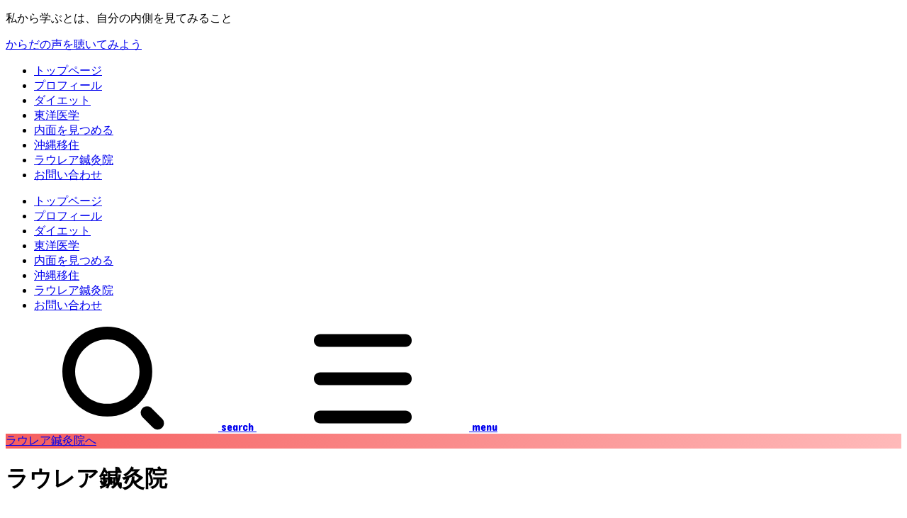

--- FILE ---
content_type: text/html; charset=UTF-8
request_url: https://xn--cckh4rna.com/category/oriental-medicine/%E3%83%A9%E3%82%A6%E3%83%AC%E3%82%A2%E9%8D%BC%E7%81%B8%E9%99%A2/
body_size: 25937
content:
<!doctype html><html lang="ja"><head><meta charset="utf-8"><meta http-equiv="X-UA-Compatible" content="IE=edge"><meta name="HandheldFriendly" content="True"><meta name="MobileOptimized" content="320"><meta name="viewport" content="width=device-width, initial-scale=1.0, viewport-fit=cover"><link rel="pingback" href="https://xn--cckh4rna.com/xmlrpc.php"><title>ラウレア鍼灸院 &#8211; からだの声を聴いてみよう</title><meta name='robots' content='max-image-preview:large' /><link rel='dns-prefetch' href='//webfonts.xserver.jp' /><link rel='dns-prefetch' href='//stats.wp.com' /><link rel='dns-prefetch' href='//fonts.googleapis.com' /><link rel='dns-prefetch' href='//cdnjs.cloudflare.com' /><link rel='preconnect' href='//c0.wp.com' /><link rel="alternate" type="application/rss+xml" title="からだの声を聴いてみよう &raquo; フィード" href="https://xn--cckh4rna.com/feed/" /><link rel="alternate" type="application/rss+xml" title="からだの声を聴いてみよう &raquo; コメントフィード" href="https://xn--cckh4rna.com/comments/feed/" /><link rel="alternate" type="application/rss+xml" title="からだの声を聴いてみよう &raquo; ラウレア鍼灸院 カテゴリーのフィード" href="https://xn--cckh4rna.com/category/oriental-medicine/%e3%83%a9%e3%82%a6%e3%83%ac%e3%82%a2%e9%8d%bc%e7%81%b8%e9%99%a2/feed/" /><style id='wp-img-auto-sizes-contain-inline-css' type='text/css'>img:is([sizes=auto i],[sizes^="auto," i]){contain-intrinsic-size:3000px 1500px}
/*# sourceURL=wp-img-auto-sizes-contain-inline-css */</style><style id='wp-emoji-styles-inline-css' type='text/css'>img.wp-smiley, img.emoji {
		display: inline !important;
		border: none !important;
		box-shadow: none !important;
		height: 1em !important;
		width: 1em !important;
		margin: 0 0.07em !important;
		vertical-align: -0.1em !important;
		background: none !important;
		padding: 0 !important;
	}
/*# sourceURL=wp-emoji-styles-inline-css */</style><style id='wp-block-library-inline-css' type='text/css'>:root{--wp-block-synced-color:#7a00df;--wp-block-synced-color--rgb:122,0,223;--wp-bound-block-color:var(--wp-block-synced-color);--wp-editor-canvas-background:#ddd;--wp-admin-theme-color:#007cba;--wp-admin-theme-color--rgb:0,124,186;--wp-admin-theme-color-darker-10:#006ba1;--wp-admin-theme-color-darker-10--rgb:0,107,160.5;--wp-admin-theme-color-darker-20:#005a87;--wp-admin-theme-color-darker-20--rgb:0,90,135;--wp-admin-border-width-focus:2px}@media (min-resolution:192dpi){:root{--wp-admin-border-width-focus:1.5px}}.wp-element-button{cursor:pointer}:root .has-very-light-gray-background-color{background-color:#eee}:root .has-very-dark-gray-background-color{background-color:#313131}:root .has-very-light-gray-color{color:#eee}:root .has-very-dark-gray-color{color:#313131}:root .has-vivid-green-cyan-to-vivid-cyan-blue-gradient-background{background:linear-gradient(135deg,#00d084,#0693e3)}:root .has-purple-crush-gradient-background{background:linear-gradient(135deg,#34e2e4,#4721fb 50%,#ab1dfe)}:root .has-hazy-dawn-gradient-background{background:linear-gradient(135deg,#faaca8,#dad0ec)}:root .has-subdued-olive-gradient-background{background:linear-gradient(135deg,#fafae1,#67a671)}:root .has-atomic-cream-gradient-background{background:linear-gradient(135deg,#fdd79a,#004a59)}:root .has-nightshade-gradient-background{background:linear-gradient(135deg,#330968,#31cdcf)}:root .has-midnight-gradient-background{background:linear-gradient(135deg,#020381,#2874fc)}:root{--wp--preset--font-size--normal:16px;--wp--preset--font-size--huge:42px}.has-regular-font-size{font-size:1em}.has-larger-font-size{font-size:2.625em}.has-normal-font-size{font-size:var(--wp--preset--font-size--normal)}.has-huge-font-size{font-size:var(--wp--preset--font-size--huge)}.has-text-align-center{text-align:center}.has-text-align-left{text-align:left}.has-text-align-right{text-align:right}.has-fit-text{white-space:nowrap!important}#end-resizable-editor-section{display:none}.aligncenter{clear:both}.items-justified-left{justify-content:flex-start}.items-justified-center{justify-content:center}.items-justified-right{justify-content:flex-end}.items-justified-space-between{justify-content:space-between}.screen-reader-text{border:0;clip-path:inset(50%);height:1px;margin:-1px;overflow:hidden;padding:0;position:absolute;width:1px;word-wrap:normal!important}.screen-reader-text:focus{background-color:#ddd;clip-path:none;color:#444;display:block;font-size:1em;height:auto;left:5px;line-height:normal;padding:15px 23px 14px;text-decoration:none;top:5px;width:auto;z-index:100000}html :where(.has-border-color){border-style:solid}html :where([style*=border-top-color]){border-top-style:solid}html :where([style*=border-right-color]){border-right-style:solid}html :where([style*=border-bottom-color]){border-bottom-style:solid}html :where([style*=border-left-color]){border-left-style:solid}html :where([style*=border-width]){border-style:solid}html :where([style*=border-top-width]){border-top-style:solid}html :where([style*=border-right-width]){border-right-style:solid}html :where([style*=border-bottom-width]){border-bottom-style:solid}html :where([style*=border-left-width]){border-left-style:solid}html :where(img[class*=wp-image-]){height:auto;max-width:100%}:where(figure){margin:0 0 1em}html :where(.is-position-sticky){--wp-admin--admin-bar--position-offset:var(--wp-admin--admin-bar--height,0px)}@media screen and (max-width:600px){html :where(.is-position-sticky){--wp-admin--admin-bar--position-offset:0px}}

/*# sourceURL=wp-block-library-inline-css */</style><style id='wp-block-heading-inline-css' type='text/css'>h1:where(.wp-block-heading).has-background,h2:where(.wp-block-heading).has-background,h3:where(.wp-block-heading).has-background,h4:where(.wp-block-heading).has-background,h5:where(.wp-block-heading).has-background,h6:where(.wp-block-heading).has-background{padding:1.25em 2.375em}h1.has-text-align-left[style*=writing-mode]:where([style*=vertical-lr]),h1.has-text-align-right[style*=writing-mode]:where([style*=vertical-rl]),h2.has-text-align-left[style*=writing-mode]:where([style*=vertical-lr]),h2.has-text-align-right[style*=writing-mode]:where([style*=vertical-rl]),h3.has-text-align-left[style*=writing-mode]:where([style*=vertical-lr]),h3.has-text-align-right[style*=writing-mode]:where([style*=vertical-rl]),h4.has-text-align-left[style*=writing-mode]:where([style*=vertical-lr]),h4.has-text-align-right[style*=writing-mode]:where([style*=vertical-rl]),h5.has-text-align-left[style*=writing-mode]:where([style*=vertical-lr]),h5.has-text-align-right[style*=writing-mode]:where([style*=vertical-rl]),h6.has-text-align-left[style*=writing-mode]:where([style*=vertical-lr]),h6.has-text-align-right[style*=writing-mode]:where([style*=vertical-rl]){rotate:180deg}
/*# sourceURL=https://xn--cckh4rna.com/wp-includes/blocks/heading/style.min.css */</style><style id='wp-block-paragraph-inline-css' type='text/css'>.is-small-text{font-size:.875em}.is-regular-text{font-size:1em}.is-large-text{font-size:2.25em}.is-larger-text{font-size:3em}.has-drop-cap:not(:focus):first-letter{float:left;font-size:8.4em;font-style:normal;font-weight:100;line-height:.68;margin:.05em .1em 0 0;text-transform:uppercase}body.rtl .has-drop-cap:not(:focus):first-letter{float:none;margin-left:.1em}p.has-drop-cap.has-background{overflow:hidden}:root :where(p.has-background){padding:1.25em 2.375em}:where(p.has-text-color:not(.has-link-color)) a{color:inherit}p.has-text-align-left[style*="writing-mode:vertical-lr"],p.has-text-align-right[style*="writing-mode:vertical-rl"]{rotate:180deg}
/*# sourceURL=https://xn--cckh4rna.com/wp-includes/blocks/paragraph/style.min.css */</style><style id='wp-block-quote-inline-css' type='text/css'>.wp-block-quote{box-sizing:border-box;overflow-wrap:break-word}.wp-block-quote.is-large:where(:not(.is-style-plain)),.wp-block-quote.is-style-large:where(:not(.is-style-plain)){margin-bottom:1em;padding:0 1em}.wp-block-quote.is-large:where(:not(.is-style-plain)) p,.wp-block-quote.is-style-large:where(:not(.is-style-plain)) p{font-size:1.5em;font-style:italic;line-height:1.6}.wp-block-quote.is-large:where(:not(.is-style-plain)) cite,.wp-block-quote.is-large:where(:not(.is-style-plain)) footer,.wp-block-quote.is-style-large:where(:not(.is-style-plain)) cite,.wp-block-quote.is-style-large:where(:not(.is-style-plain)) footer{font-size:1.125em;text-align:right}.wp-block-quote>cite{display:block}
/*# sourceURL=https://xn--cckh4rna.com/wp-includes/blocks/quote/style.min.css */</style><style id='wp-block-table-inline-css' type='text/css'>.wp-block-table{overflow-x:auto}.wp-block-table table{border-collapse:collapse;width:100%}.wp-block-table thead{border-bottom:3px solid}.wp-block-table tfoot{border-top:3px solid}.wp-block-table td,.wp-block-table th{border:1px solid;padding:.5em}.wp-block-table .has-fixed-layout{table-layout:fixed;width:100%}.wp-block-table .has-fixed-layout td,.wp-block-table .has-fixed-layout th{word-break:break-word}.wp-block-table.aligncenter,.wp-block-table.alignleft,.wp-block-table.alignright{display:table;width:auto}.wp-block-table.aligncenter td,.wp-block-table.aligncenter th,.wp-block-table.alignleft td,.wp-block-table.alignleft th,.wp-block-table.alignright td,.wp-block-table.alignright th{word-break:break-word}.wp-block-table .has-subtle-light-gray-background-color{background-color:#f3f4f5}.wp-block-table .has-subtle-pale-green-background-color{background-color:#e9fbe5}.wp-block-table .has-subtle-pale-blue-background-color{background-color:#e7f5fe}.wp-block-table .has-subtle-pale-pink-background-color{background-color:#fcf0ef}.wp-block-table.is-style-stripes{background-color:initial;border-collapse:inherit;border-spacing:0}.wp-block-table.is-style-stripes tbody tr:nth-child(odd){background-color:#f0f0f0}.wp-block-table.is-style-stripes.has-subtle-light-gray-background-color tbody tr:nth-child(odd){background-color:#f3f4f5}.wp-block-table.is-style-stripes.has-subtle-pale-green-background-color tbody tr:nth-child(odd){background-color:#e9fbe5}.wp-block-table.is-style-stripes.has-subtle-pale-blue-background-color tbody tr:nth-child(odd){background-color:#e7f5fe}.wp-block-table.is-style-stripes.has-subtle-pale-pink-background-color tbody tr:nth-child(odd){background-color:#fcf0ef}.wp-block-table.is-style-stripes td,.wp-block-table.is-style-stripes th{border-color:#0000}.wp-block-table.is-style-stripes{border-bottom:1px solid #f0f0f0}.wp-block-table .has-border-color td,.wp-block-table .has-border-color th,.wp-block-table .has-border-color tr,.wp-block-table .has-border-color>*{border-color:inherit}.wp-block-table table[style*=border-top-color] tr:first-child,.wp-block-table table[style*=border-top-color] tr:first-child td,.wp-block-table table[style*=border-top-color] tr:first-child th,.wp-block-table table[style*=border-top-color]>*,.wp-block-table table[style*=border-top-color]>* td,.wp-block-table table[style*=border-top-color]>* th{border-top-color:inherit}.wp-block-table table[style*=border-top-color] tr:not(:first-child){border-top-color:initial}.wp-block-table table[style*=border-right-color] td:last-child,.wp-block-table table[style*=border-right-color] th,.wp-block-table table[style*=border-right-color] tr,.wp-block-table table[style*=border-right-color]>*{border-right-color:inherit}.wp-block-table table[style*=border-bottom-color] tr:last-child,.wp-block-table table[style*=border-bottom-color] tr:last-child td,.wp-block-table table[style*=border-bottom-color] tr:last-child th,.wp-block-table table[style*=border-bottom-color]>*,.wp-block-table table[style*=border-bottom-color]>* td,.wp-block-table table[style*=border-bottom-color]>* th{border-bottom-color:inherit}.wp-block-table table[style*=border-bottom-color] tr:not(:last-child){border-bottom-color:initial}.wp-block-table table[style*=border-left-color] td:first-child,.wp-block-table table[style*=border-left-color] th,.wp-block-table table[style*=border-left-color] tr,.wp-block-table table[style*=border-left-color]>*{border-left-color:inherit}.wp-block-table table[style*=border-style] td,.wp-block-table table[style*=border-style] th,.wp-block-table table[style*=border-style] tr,.wp-block-table table[style*=border-style]>*{border-style:inherit}.wp-block-table table[style*=border-width] td,.wp-block-table table[style*=border-width] th,.wp-block-table table[style*=border-width] tr,.wp-block-table table[style*=border-width]>*{border-style:inherit;border-width:inherit}
/*# sourceURL=https://xn--cckh4rna.com/wp-includes/blocks/table/style.min.css */</style><style id='global-styles-inline-css' type='text/css'>:root{--wp--preset--aspect-ratio--square: 1;--wp--preset--aspect-ratio--4-3: 4/3;--wp--preset--aspect-ratio--3-4: 3/4;--wp--preset--aspect-ratio--3-2: 3/2;--wp--preset--aspect-ratio--2-3: 2/3;--wp--preset--aspect-ratio--16-9: 16/9;--wp--preset--aspect-ratio--9-16: 9/16;--wp--preset--color--black: #000;--wp--preset--color--cyan-bluish-gray: #abb8c3;--wp--preset--color--white: #fff;--wp--preset--color--pale-pink: #f78da7;--wp--preset--color--vivid-red: #cf2e2e;--wp--preset--color--luminous-vivid-orange: #ff6900;--wp--preset--color--luminous-vivid-amber: #fcb900;--wp--preset--color--light-green-cyan: #7bdcb5;--wp--preset--color--vivid-green-cyan: #00d084;--wp--preset--color--pale-cyan-blue: #8ed1fc;--wp--preset--color--vivid-cyan-blue: #0693e3;--wp--preset--color--vivid-purple: #9b51e0;--wp--preset--color--stk-palette-one: var(--stk-palette-color1);--wp--preset--color--stk-palette-two: var(--stk-palette-color2);--wp--preset--color--stk-palette-three: var(--stk-palette-color3);--wp--preset--color--stk-palette-four: var(--stk-palette-color4);--wp--preset--color--stk-palette-five: var(--stk-palette-color5);--wp--preset--color--stk-palette-six: var(--stk-palette-color6);--wp--preset--color--stk-palette-seven: var(--stk-palette-color7);--wp--preset--color--stk-palette-eight: var(--stk-palette-color8);--wp--preset--color--stk-palette-nine: var(--stk-palette-color9);--wp--preset--color--stk-palette-ten: var(--stk-palette-color10);--wp--preset--color--mainttlbg: var(--main-ttl-bg);--wp--preset--color--mainttltext: var(--main-ttl-color);--wp--preset--color--stkeditorcolor-one: var(--stk-editor-color1);--wp--preset--color--stkeditorcolor-two: var(--stk-editor-color2);--wp--preset--color--stkeditorcolor-three: var(--stk-editor-color3);--wp--preset--gradient--vivid-cyan-blue-to-vivid-purple: linear-gradient(135deg,rgb(6,147,227) 0%,rgb(155,81,224) 100%);--wp--preset--gradient--light-green-cyan-to-vivid-green-cyan: linear-gradient(135deg,rgb(122,220,180) 0%,rgb(0,208,130) 100%);--wp--preset--gradient--luminous-vivid-amber-to-luminous-vivid-orange: linear-gradient(135deg,rgb(252,185,0) 0%,rgb(255,105,0) 100%);--wp--preset--gradient--luminous-vivid-orange-to-vivid-red: linear-gradient(135deg,rgb(255,105,0) 0%,rgb(207,46,46) 100%);--wp--preset--gradient--very-light-gray-to-cyan-bluish-gray: linear-gradient(135deg,rgb(238,238,238) 0%,rgb(169,184,195) 100%);--wp--preset--gradient--cool-to-warm-spectrum: linear-gradient(135deg,rgb(74,234,220) 0%,rgb(151,120,209) 20%,rgb(207,42,186) 40%,rgb(238,44,130) 60%,rgb(251,105,98) 80%,rgb(254,248,76) 100%);--wp--preset--gradient--blush-light-purple: linear-gradient(135deg,rgb(255,206,236) 0%,rgb(152,150,240) 100%);--wp--preset--gradient--blush-bordeaux: linear-gradient(135deg,rgb(254,205,165) 0%,rgb(254,45,45) 50%,rgb(107,0,62) 100%);--wp--preset--gradient--luminous-dusk: linear-gradient(135deg,rgb(255,203,112) 0%,rgb(199,81,192) 50%,rgb(65,88,208) 100%);--wp--preset--gradient--pale-ocean: linear-gradient(135deg,rgb(255,245,203) 0%,rgb(182,227,212) 50%,rgb(51,167,181) 100%);--wp--preset--gradient--electric-grass: linear-gradient(135deg,rgb(202,248,128) 0%,rgb(113,206,126) 100%);--wp--preset--gradient--midnight: linear-gradient(135deg,rgb(2,3,129) 0%,rgb(40,116,252) 100%);--wp--preset--font-size--small: 13px;--wp--preset--font-size--medium: 20px;--wp--preset--font-size--large: 36px;--wp--preset--font-size--x-large: 42px;--wp--preset--spacing--20: 0.44rem;--wp--preset--spacing--30: 0.67rem;--wp--preset--spacing--40: 1rem;--wp--preset--spacing--50: 1.5rem;--wp--preset--spacing--60: 2.25rem;--wp--preset--spacing--70: 3.38rem;--wp--preset--spacing--80: 5.06rem;--wp--preset--shadow--natural: 6px 6px 9px rgba(0, 0, 0, 0.2);--wp--preset--shadow--deep: 12px 12px 50px rgba(0, 0, 0, 0.4);--wp--preset--shadow--sharp: 6px 6px 0px rgba(0, 0, 0, 0.2);--wp--preset--shadow--outlined: 6px 6px 0px -3px rgb(255, 255, 255), 6px 6px rgb(0, 0, 0);--wp--preset--shadow--crisp: 6px 6px 0px rgb(0, 0, 0);}:where(.is-layout-flex){gap: 0.5em;}:where(.is-layout-grid){gap: 0.5em;}body .is-layout-flex{display: flex;}.is-layout-flex{flex-wrap: wrap;align-items: center;}.is-layout-flex > :is(*, div){margin: 0;}body .is-layout-grid{display: grid;}.is-layout-grid > :is(*, div){margin: 0;}:where(.wp-block-columns.is-layout-flex){gap: 2em;}:where(.wp-block-columns.is-layout-grid){gap: 2em;}:where(.wp-block-post-template.is-layout-flex){gap: 1.25em;}:where(.wp-block-post-template.is-layout-grid){gap: 1.25em;}.has-black-color{color: var(--wp--preset--color--black) !important;}.has-cyan-bluish-gray-color{color: var(--wp--preset--color--cyan-bluish-gray) !important;}.has-white-color{color: var(--wp--preset--color--white) !important;}.has-pale-pink-color{color: var(--wp--preset--color--pale-pink) !important;}.has-vivid-red-color{color: var(--wp--preset--color--vivid-red) !important;}.has-luminous-vivid-orange-color{color: var(--wp--preset--color--luminous-vivid-orange) !important;}.has-luminous-vivid-amber-color{color: var(--wp--preset--color--luminous-vivid-amber) !important;}.has-light-green-cyan-color{color: var(--wp--preset--color--light-green-cyan) !important;}.has-vivid-green-cyan-color{color: var(--wp--preset--color--vivid-green-cyan) !important;}.has-pale-cyan-blue-color{color: var(--wp--preset--color--pale-cyan-blue) !important;}.has-vivid-cyan-blue-color{color: var(--wp--preset--color--vivid-cyan-blue) !important;}.has-vivid-purple-color{color: var(--wp--preset--color--vivid-purple) !important;}.has-black-background-color{background-color: var(--wp--preset--color--black) !important;}.has-cyan-bluish-gray-background-color{background-color: var(--wp--preset--color--cyan-bluish-gray) !important;}.has-white-background-color{background-color: var(--wp--preset--color--white) !important;}.has-pale-pink-background-color{background-color: var(--wp--preset--color--pale-pink) !important;}.has-vivid-red-background-color{background-color: var(--wp--preset--color--vivid-red) !important;}.has-luminous-vivid-orange-background-color{background-color: var(--wp--preset--color--luminous-vivid-orange) !important;}.has-luminous-vivid-amber-background-color{background-color: var(--wp--preset--color--luminous-vivid-amber) !important;}.has-light-green-cyan-background-color{background-color: var(--wp--preset--color--light-green-cyan) !important;}.has-vivid-green-cyan-background-color{background-color: var(--wp--preset--color--vivid-green-cyan) !important;}.has-pale-cyan-blue-background-color{background-color: var(--wp--preset--color--pale-cyan-blue) !important;}.has-vivid-cyan-blue-background-color{background-color: var(--wp--preset--color--vivid-cyan-blue) !important;}.has-vivid-purple-background-color{background-color: var(--wp--preset--color--vivid-purple) !important;}.has-black-border-color{border-color: var(--wp--preset--color--black) !important;}.has-cyan-bluish-gray-border-color{border-color: var(--wp--preset--color--cyan-bluish-gray) !important;}.has-white-border-color{border-color: var(--wp--preset--color--white) !important;}.has-pale-pink-border-color{border-color: var(--wp--preset--color--pale-pink) !important;}.has-vivid-red-border-color{border-color: var(--wp--preset--color--vivid-red) !important;}.has-luminous-vivid-orange-border-color{border-color: var(--wp--preset--color--luminous-vivid-orange) !important;}.has-luminous-vivid-amber-border-color{border-color: var(--wp--preset--color--luminous-vivid-amber) !important;}.has-light-green-cyan-border-color{border-color: var(--wp--preset--color--light-green-cyan) !important;}.has-vivid-green-cyan-border-color{border-color: var(--wp--preset--color--vivid-green-cyan) !important;}.has-pale-cyan-blue-border-color{border-color: var(--wp--preset--color--pale-cyan-blue) !important;}.has-vivid-cyan-blue-border-color{border-color: var(--wp--preset--color--vivid-cyan-blue) !important;}.has-vivid-purple-border-color{border-color: var(--wp--preset--color--vivid-purple) !important;}.has-vivid-cyan-blue-to-vivid-purple-gradient-background{background: var(--wp--preset--gradient--vivid-cyan-blue-to-vivid-purple) !important;}.has-light-green-cyan-to-vivid-green-cyan-gradient-background{background: var(--wp--preset--gradient--light-green-cyan-to-vivid-green-cyan) !important;}.has-luminous-vivid-amber-to-luminous-vivid-orange-gradient-background{background: var(--wp--preset--gradient--luminous-vivid-amber-to-luminous-vivid-orange) !important;}.has-luminous-vivid-orange-to-vivid-red-gradient-background{background: var(--wp--preset--gradient--luminous-vivid-orange-to-vivid-red) !important;}.has-very-light-gray-to-cyan-bluish-gray-gradient-background{background: var(--wp--preset--gradient--very-light-gray-to-cyan-bluish-gray) !important;}.has-cool-to-warm-spectrum-gradient-background{background: var(--wp--preset--gradient--cool-to-warm-spectrum) !important;}.has-blush-light-purple-gradient-background{background: var(--wp--preset--gradient--blush-light-purple) !important;}.has-blush-bordeaux-gradient-background{background: var(--wp--preset--gradient--blush-bordeaux) !important;}.has-luminous-dusk-gradient-background{background: var(--wp--preset--gradient--luminous-dusk) !important;}.has-pale-ocean-gradient-background{background: var(--wp--preset--gradient--pale-ocean) !important;}.has-electric-grass-gradient-background{background: var(--wp--preset--gradient--electric-grass) !important;}.has-midnight-gradient-background{background: var(--wp--preset--gradient--midnight) !important;}.has-small-font-size{font-size: var(--wp--preset--font-size--small) !important;}.has-medium-font-size{font-size: var(--wp--preset--font-size--medium) !important;}.has-large-font-size{font-size: var(--wp--preset--font-size--large) !important;}.has-x-large-font-size{font-size: var(--wp--preset--font-size--x-large) !important;}
/*# sourceURL=global-styles-inline-css */</style><style id='classic-theme-styles-inline-css' type='text/css'>/*! This file is auto-generated */
.wp-block-button__link{color:#fff;background-color:#32373c;border-radius:9999px;box-shadow:none;text-decoration:none;padding:calc(.667em + 2px) calc(1.333em + 2px);font-size:1.125em}.wp-block-file__button{background:#32373c;color:#fff;text-decoration:none}
/*# sourceURL=/wp-includes/css/classic-themes.min.css */</style><link rel='stylesheet' id='contact-form-7-css' href='https://xn--cckh4rna.com/wp-content/cache/autoptimize/autoptimize_single_64ac31699f5326cb3c76122498b76f66.php?ver=6.1.4' type='text/css' media='all' /><link rel='stylesheet' id='toc-screen-css' href='https://xn--cckh4rna.com/wp-content/plugins/table-of-contents-plus/screen.min.css?ver=2411.1' type='text/css' media='all' /><link rel='stylesheet' id='stk_style-css' href='https://xn--cckh4rna.com/wp-content/cache/autoptimize/autoptimize_single_8e304ae5cf6b859c4d6e625a3bb2b86e.php?ver=5.13' type='text/css' media='all' /><style id='stk_style-inline-css' type='text/css'>:root{--stk-base-font-family:"游ゴシック","Yu Gothic","游ゴシック体","YuGothic","Hiragino Kaku Gothic ProN",Meiryo,sans-serif;--stk-base-font-size-pc:103%;--stk-base-font-size-sp:103%;--stk-font-weight:400;--stk-font-awesome-free:"Font Awesome 6 Free";--stk-font-awesome-brand:"Font Awesome 6 Brands";--wp--preset--font-size--medium:clamp(1.2em,2.5vw,20px);--wp--preset--font-size--large:clamp(1.5em,4.5vw,36px);--wp--preset--font-size--x-large:clamp(1.9em,5.25vw,42px);--wp--style--gallery-gap-default:.5em;--stk-flex-style:flex-start;--stk-wrap-width:1166px;--stk-wide-width:980px;--stk-main-width:728px;--stk-side-margin:32px;--stk-post-thumb-ratio:16/10;--stk-post-title-font_size:clamp(1.4em,4vw,1.9em);--stk-h1-font_size:clamp(1.4em,4vw,1.9em);--stk-h2-font_size:clamp(1.2em,2.6vw,1.3em);--stk-h2-normal-font_size:125%;--stk-h3-font_size:clamp(1.1em,2.3vw,1.15em);--stk-h4-font_size:105%;--stk-h5-font_size:100%;--stk-line_height:1.8;--stk-heading-line_height:1.5;--stk-heading-margin_top:2em;--stk-heading-margin_bottom:1em;--stk-margin:1.6em;--stk-h2-margin-rl:-2vw;--stk-el-margin-rl:-4vw;--stk-list-icon-size:1.8em;--stk-list-item-margin:.7em;--stk-list-margin:1em;--stk-h2-border_radius:3px;--stk-h2-border_width:4px;--stk-h3-border_width:4px;--stk-h4-border_width:4px;--stk-wttl-border_radius:0;--stk-wttl-border_width:2px;--stk-supplement-border_radius:4px;--stk-supplement-border_width:2px;--stk-supplement-sat:82%;--stk-supplement-lig:86%;--stk-box-border_radius:4px;--stk-box-border_width:2px;--stk-btn-border_radius:3px;--stk-btn-border_width:2px;--stk-post-radius:0;--stk-postlist-radius:0;--stk-cardlist-radius:0;--stk-shadow-s:1px 2px 10px rgba(0,0,0,.2);--stk-shadow-l:5px 10px 20px rgba(0,0,0,.2);--main-text-color:#3E3E3E;--main-link-color:#1bb4d3;--main-link-color-hover:#E69B9B;--main-ttl-bg:#1bb4d3;--main-ttl-bg-rgba:rgba(27,180,211,.1);--main-ttl-color:#fff;--header-bg:#1bb4d3;--header-bg-overlay:#0ea3c9;--header-logo-color:#ee2;--header-text-color:#edf9fc;--inner-content-bg:#fff;--label-bg:#fcee21;--label-text-color:#3e3e3e;--slider-text-color:#444;--side-text-color:#3e3e3e;--footer-bg:#666;--footer-text-color:#CACACA;--footer-link-color:#f7f7f7;--new-mark-bg:#ff6347;--oc-box-blue:#19b4ce;--oc-box-blue-inner:#d4f3ff;--oc-box-red:#ee5656;--oc-box-red-inner:#feeeed;--oc-box-yellow:#f7cf2e;--oc-box-yellow-inner:#fffae2;--oc-box-green:#39cd75;--oc-box-green-inner:#e8fbf0;--oc-box-pink:#f7b2b2;--oc-box-pink-inner:#fee;--oc-box-gray:#9c9c9c;--oc-box-gray-inner:#f5f5f5;--oc-box-black:#313131;--oc-box-black-inner:#404040;--oc-btn-rich_yellow:#f7cf2e;--oc-btn-rich_yellow-sdw:rgba(222,182,21,1);--oc-btn-rich_pink:#ee5656;--oc-btn-rich_pink-sdw:rgba(213,61,61,1);--oc-btn-rich_orange:#ef9b2f;--oc-btn-rich_orange-sdw:rgba(214,130,22,1);--oc-btn-rich_green:#39cd75;--oc-btn-rich_green-sdw:rgba(32,180,92,1);--oc-btn-rich_blue:#19b4ce;--oc-btn-rich_blue-sdw:rgba(0,155,181,1);--oc-base-border-color:rgba(125,125,125,.3);--oc-has-background-basic-padding:1.1em;--stk-maker-yellow:#ff6;--stk-maker-pink:#ffd5d5;--stk-maker-blue:#b5dfff;--stk-maker-green:#cff7c7;--stk-caption-font-size:11px;--stk-palette-color1:#abb8c3;--stk-palette-color2:#f78da7;--stk-palette-color3:#cf2e2e;--stk-palette-color4:#ff6900;--stk-palette-color5:#fcb900;--stk-palette-color6:#7bdcb5;--stk-palette-color7:#00d084;--stk-palette-color8:#8ed1fc;--stk-palette-color9:#0693e3;--stk-palette-color10:#9b51e0;--stk-editor-color1:#1bb4d3;--stk-editor-color2:#f55e5e;--stk-editor-color3:#ee2;--stk-editor-color1-rgba:rgba(27,180,211,.1);--stk-editor-color2-rgba:rgba(245,94,94,.1);--stk-editor-color3-rgba:rgba(238,238,34,.1)}
#toc_container li::before{content:none}@media only screen and (max-width:480px){#toc_container{font-size:90%}}#toc_container{width:100%!important;padding:1.2em;border:5px solid rgba(100,100,100,.2);background:inherit!important}#toc_container li{margin:1em 0;font-weight:bold}#toc_container li li{font-weight:normal;margin:.5em 0}#toc_container .toc_number{display:inline-block;font-weight:bold;font-size:75%;background-color:var(--main-ttl-bg);color:var(--main-ttl-color);min-width:2.1em;min-height:2.1em;line-height:2.1;text-align:center;border-radius:1em;margin-right:.3em;padding:0 7px}#toc_container a{color:inherit;text-decoration:none}#toc_container a:hover{text-decoration:underline}#toc_container p.toc_title{font-weight:bold;text-align:left;margin:0 auto;font-size:100%;vertical-align:middle}#toc_container .toc_title::before{display:inline-block;font-family:var(--stk-font-awesome-free,"Font Awesome 5 Free");font-weight:900;content:"\f03a";margin-right:.8em;margin-left:.4em;transform:scale(1.4);color:var(--main-ttl-bg)}#toc_container .toc_title .toc_toggle{font-size:80%;font-weight:normal;margin-left:.2em}#toc_container .toc_list{max-width:580px;margin-left:auto;margin-right:auto}#toc_container .toc_list>li{padding-left:0}
.header-info{color:#fff;background:#f55e5e;background:linear-gradient(135deg,#f55e5e,#ffbaba)}
/*# sourceURL=stk_style-inline-css */</style><link rel='stylesheet' id='gf_font-css' href='https://fonts.googleapis.com/css?family=Concert+One&#038;display=swap' type='text/css' media='all' /><style id='gf_font-inline-css' type='text/css'>.gf {font-family: "Concert One", "游ゴシック", "Yu Gothic", "游ゴシック体", "YuGothic", "Hiragino Kaku Gothic ProN", Meiryo, sans-serif;}
/*# sourceURL=gf_font-inline-css */</style><link rel='stylesheet' id='fontawesome-css' href='https://cdnjs.cloudflare.com/ajax/libs/font-awesome/6.7.2/css/all.min.css' type='text/css' media='all' /> <script type="text/javascript" src="https://xn--cckh4rna.com/wp-includes/js/jquery/jquery.min.js?ver=3.7.1" id="jquery-core-js"></script> <script defer type="text/javascript" src="https://xn--cckh4rna.com/wp-includes/js/jquery/jquery-migrate.min.js?ver=3.4.1" id="jquery-migrate-js"></script> <script defer id="jquery-js-after" src="[data-uri]"></script> <script defer type="text/javascript" src="//webfonts.xserver.jp/js/xserverv3.js?fadein=0&amp;ver=2.0.9" id="typesquare_std-js"></script> <link rel="https://api.w.org/" href="https://xn--cckh4rna.com/wp-json/" /><link rel="alternate" title="JSON" type="application/json" href="https://xn--cckh4rna.com/wp-json/wp/v2/categories/10" /><link rel="EditURI" type="application/rsd+xml" title="RSD" href="https://xn--cckh4rna.com/xmlrpc.php?rsd" /><style>img#wpstats{display:none}</style><meta property="og:type" content="website" /><meta property="og:title" content="ラウレア鍼灸院 &#8211; からだの声を聴いてみよう" /><meta property="og:url" content="https://xn--cckh4rna.com/category/oriental-medicine/%e3%83%a9%e3%82%a6%e3%83%ac%e3%82%a2%e9%8d%bc%e7%81%b8%e9%99%a2/" /><meta property="og:description" content="ラウレア鍼灸院での出来事、氣になる症例等を書き綴ります" /><meta property="og:site_name" content="からだの声を聴いてみよう" /><meta property="og:image" content="https://s0.wp.com/i/blank.jpg" /><meta property="og:image:width" content="200" /><meta property="og:image:height" content="200" /><meta property="og:image:alt" content="" /><meta property="og:locale" content="ja_JP" /></head><body class="archive category category-10 wp-embed-responsive wp-theme-jstork19 fixhead-active h_boader h_layout_pc_left_full h_layout_sp_center"> <svg aria-hidden="true" xmlns="http://www.w3.org/2000/svg" width="0" height="0" focusable="false" role="none" style="visibility: hidden; position: absolute; left: -9999px; overflow: hidden;"><defs><symbol id="svgicon_search_btn" viewBox="0 0 50 50"><path d="M44.35,48.52l-4.95-4.95c-1.17-1.17-1.17-3.07,0-4.24l0,0c1.17-1.17,3.07-1.17,4.24,0l4.95,4.95c1.17,1.17,1.17,3.07,0,4.24 l0,0C47.42,49.7,45.53,49.7,44.35,48.52z"/><path d="M22.81,7c8.35,0,15.14,6.79,15.14,15.14s-6.79,15.14-15.14,15.14S7.67,30.49,7.67,22.14S14.46,7,22.81,7 M22.81,1 C11.13,1,1.67,10.47,1.67,22.14s9.47,21.14,21.14,21.14s21.14-9.47,21.14-21.14S34.49,1,22.81,1L22.81,1z"/></symbol><symbol id="svgicon_nav_btn" viewBox="0 0 50 50"><path d="M45.1,46.5H4.9c-1.6,0-2.9-1.3-2.9-2.9v-0.2c0-1.6,1.3-2.9,2.9-2.9h40.2c1.6,0,2.9,1.3,2.9,2.9v0.2 C48,45.2,46.7,46.5,45.1,46.5z"/><path d="M45.1,28.5H4.9c-1.6,0-2.9-1.3-2.9-2.9v-0.2c0-1.6,1.3-2.9,2.9-2.9h40.2c1.6,0,2.9,1.3,2.9,2.9v0.2 C48,27.2,46.7,28.5,45.1,28.5z"/><path d="M45.1,10.5H4.9C3.3,10.5,2,9.2,2,7.6V7.4c0-1.6,1.3-2.9,2.9-2.9h40.2c1.6,0,2.9,1.3,2.9,2.9v0.2 C48,9.2,46.7,10.5,45.1,10.5z"/></symbol><symbol id="stk-envelope-svg" viewBox="0 0 300 300"><path d="M300.03,81.5c0-30.25-24.75-55-55-55h-190c-30.25,0-55,24.75-55,55v140c0,30.25,24.75,55,55,55h190c30.25,0,55-24.75,55-55 V81.5z M37.4,63.87c4.75-4.75,11.01-7.37,17.63-7.37h190c6.62,0,12.88,2.62,17.63,7.37c4.75,4.75,7.37,11.01,7.37,17.63v5.56 c-0.32,0.2-0.64,0.41-0.95,0.64L160.2,169.61c-0.75,0.44-5.12,2.89-10.17,2.89c-4.99,0-9.28-2.37-10.23-2.94L30.99,87.7 c-0.31-0.23-0.63-0.44-0.95-0.64V81.5C30.03,74.88,32.65,68.62,37.4,63.87z M262.66,239.13c-4.75,4.75-11.01,7.37-17.63,7.37h-190 c-6.62,0-12.88-2.62-17.63-7.37c-4.75-4.75-7.37-11.01-7.37-17.63v-99.48l93.38,70.24c0.16,0.12,0.32,0.24,0.49,0.35 c1.17,0.81,11.88,7.88,26.13,7.88c14.25,0,24.96-7.07,26.14-7.88c0.17-0.11,0.33-0.23,0.49-0.35l93.38-70.24v99.48 C270.03,228.12,267.42,234.38,262.66,239.13z"/></symbol><symbol id="stk-close-svg" viewBox="0 0 384 512"><path fill="currentColor" d="M342.6 150.6c12.5-12.5 12.5-32.8 0-45.3s-32.8-12.5-45.3 0L192 210.7 86.6 105.4c-12.5-12.5-32.8-12.5-45.3 0s-12.5 32.8 0 45.3L146.7 256 41.4 361.4c-12.5 12.5-12.5 32.8 0 45.3s32.8 12.5 45.3 0L192 301.3 297.4 406.6c12.5 12.5 32.8 12.5 45.3 0s12.5-32.8 0-45.3L237.3 256 342.6 150.6z"/></symbol><symbol id="stk-twitter-svg" viewBox="0 0 512 512"><path d="M299.8,219.7L471,20.7h-40.6L281.7,193.4L163,20.7H26l179.6,261.4L26,490.7h40.6l157-182.5L349,490.7h137L299.8,219.7 L299.8,219.7z M244.2,284.3l-18.2-26L81.2,51.2h62.3l116.9,167.1l18.2,26l151.9,217.2h-62.3L244.2,284.3L244.2,284.3z"/></symbol><symbol id="stk-twitter_bird-svg" viewBox="0 0 512 512"><path d="M459.37 151.716c.325 4.548.325 9.097.325 13.645 0 138.72-105.583 298.558-298.558 298.558-59.452 0-114.68-17.219-161.137-47.106 8.447.974 16.568 1.299 25.34 1.299 49.055 0 94.213-16.568 130.274-44.832-46.132-.975-84.792-31.188-98.112-72.772 6.498.974 12.995 1.624 19.818 1.624 9.421 0 18.843-1.3 27.614-3.573-48.081-9.747-84.143-51.98-84.143-102.985v-1.299c13.969 7.797 30.214 12.67 47.431 13.319-28.264-18.843-46.781-51.005-46.781-87.391 0-19.492 5.197-37.36 14.294-52.954 51.655 63.675 129.3 105.258 216.365 109.807-1.624-7.797-2.599-15.918-2.599-24.04 0-57.828 46.782-104.934 104.934-104.934 30.213 0 57.502 12.67 76.67 33.137 23.715-4.548 46.456-13.32 66.599-25.34-7.798 24.366-24.366 44.833-46.132 57.827 21.117-2.273 41.584-8.122 60.426-16.243-14.292 20.791-32.161 39.308-52.628 54.253z"/></symbol><symbol id="stk-bluesky-svg" viewBox="0 0 256 256"><path d="M 60.901 37.747 C 88.061 58.137 117.273 99.482 127.999 121.666 C 138.727 99.482 167.938 58.137 195.099 37.747 C 214.696 23.034 246.45 11.651 246.45 47.874 C 246.45 55.109 242.302 108.648 239.869 117.34 C 231.413 147.559 200.6 155.266 173.189 150.601 C 221.101 158.756 233.288 185.766 206.966 212.776 C 156.975 264.073 135.115 199.905 129.514 183.464 C 128.487 180.449 128.007 179.038 127.999 180.238 C 127.992 179.038 127.512 180.449 126.486 183.464 C 120.884 199.905 99.024 264.073 49.033 212.776 C 22.711 185.766 34.899 158.756 82.81 150.601 C 55.4 155.266 24.587 147.559 16.13 117.34 C 13.697 108.648 9.55 55.109 9.55 47.874 C 9.55 11.651 41.304 23.034 60.901 37.747 Z"/></symbol><symbol id="stk-facebook-svg" viewBox="0 0 512 512"><path d="M504 256C504 119 393 8 256 8S8 119 8 256c0 123.78 90.69 226.38 209.25 245V327.69h-63V256h63v-54.64c0-62.15 37-96.48 93.67-96.48 27.14 0 55.52 4.84 55.52 4.84v61h-31.28c-30.8 0-40.41 19.12-40.41 38.73V256h68.78l-11 71.69h-57.78V501C413.31 482.38 504 379.78 504 256z"/></symbol><symbol id="stk-hatebu-svg" viewBox="0 0 50 50"><path d="M5.53,7.51c5.39,0,10.71,0,16.02,0,.73,0,1.47,.06,2.19,.19,3.52,.6,6.45,3.36,6.99,6.54,.63,3.68-1.34,7.09-5.02,8.67-.32,.14-.63,.27-1.03,.45,3.69,.93,6.25,3.02,7.37,6.59,1.79,5.7-2.32,11.79-8.4,12.05-6.01,.26-12.03,.06-18.13,.06V7.51Zm8.16,28.37c.16,.03,.26,.07,.35,.07,1.82,0,3.64,.03,5.46,0,2.09-.03,3.73-1.58,3.89-3.62,.14-1.87-1.28-3.79-3.27-3.97-2.11-.19-4.25-.04-6.42-.04v7.56Zm-.02-13.77c1.46,0,2.83,0,4.2,0,.29,0,.58,0,.86-.03,1.67-.21,3.01-1.53,3.17-3.12,.16-1.62-.75-3.32-2.36-3.61-1.91-.34-3.89-.25-5.87-.35v7.1Z"/><path d="M43.93,30.53h-7.69V7.59h7.69V30.53Z"/><path d="M44,38.27c0,2.13-1.79,3.86-3.95,3.83-2.12-.03-3.86-1.77-3.85-3.85,0-2.13,1.8-3.86,3.96-3.83,2.12,.03,3.85,1.75,3.84,3.85Z"/></symbol><symbol id="stk-line-svg" viewBox="0 0 32 32"><path d="M25.82 13.151c0.465 0 0.84 0.38 0.84 0.841 0 0.46-0.375 0.84-0.84 0.84h-2.34v1.5h2.34c0.465 0 0.84 0.377 0.84 0.84 0 0.459-0.375 0.839-0.84 0.839h-3.181c-0.46 0-0.836-0.38-0.836-0.839v-6.361c0-0.46 0.376-0.84 0.84-0.84h3.181c0.461 0 0.836 0.38 0.836 0.84 0 0.465-0.375 0.84-0.84 0.84h-2.34v1.5zM20.68 17.172c0 0.36-0.232 0.68-0.576 0.795-0.085 0.028-0.177 0.041-0.265 0.041-0.281 0-0.521-0.12-0.68-0.333l-3.257-4.423v3.92c0 0.459-0.372 0.839-0.841 0.839-0.461 0-0.835-0.38-0.835-0.839v-6.361c0-0.36 0.231-0.68 0.573-0.793 0.080-0.031 0.181-0.044 0.259-0.044 0.26 0 0.5 0.139 0.66 0.339l3.283 4.44v-3.941c0-0.46 0.376-0.84 0.84-0.84 0.46 0 0.84 0.38 0.84 0.84zM13.025 17.172c0 0.459-0.376 0.839-0.841 0.839-0.46 0-0.836-0.38-0.836-0.839v-6.361c0-0.46 0.376-0.84 0.84-0.84 0.461 0 0.837 0.38 0.837 0.84zM9.737 18.011h-3.181c-0.46 0-0.84-0.38-0.84-0.839v-6.361c0-0.46 0.38-0.84 0.84-0.84 0.464 0 0.84 0.38 0.84 0.84v5.521h2.341c0.464 0 0.839 0.377 0.839 0.84 0 0.459-0.376 0.839-0.839 0.839zM32 13.752c0-7.161-7.18-12.989-16-12.989s-16 5.828-16 12.989c0 6.415 5.693 11.789 13.38 12.811 0.521 0.109 1.231 0.344 1.411 0.787 0.16 0.401 0.105 1.021 0.051 1.44l-0.219 1.36c-0.060 0.401-0.32 1.581 1.399 0.86 1.721-0.719 9.221-5.437 12.581-9.3 2.299-2.519 3.397-5.099 3.397-7.957z"/></symbol><symbol id="stk-pokect-svg" viewBox="0 0 50 50"><path d="M8.04,6.5c-2.24,.15-3.6,1.42-3.6,3.7v13.62c0,11.06,11,19.75,20.52,19.68,10.7-.08,20.58-9.11,20.58-19.68V10.2c0-2.28-1.44-3.57-3.7-3.7H8.04Zm8.67,11.08l8.25,7.84,8.26-7.84c3.7-1.55,5.31,2.67,3.79,3.9l-10.76,10.27c-.35,.33-2.23,.33-2.58,0l-10.76-10.27c-1.45-1.36,.44-5.65,3.79-3.9h0Z"/></symbol><symbol id="stk-pinterest-svg" viewBox="0 0 50 50"><path d="M3.63,25c.11-6.06,2.25-11.13,6.43-15.19,4.18-4.06,9.15-6.12,14.94-6.18,6.23,.11,11.34,2.24,15.32,6.38,3.98,4.15,6,9.14,6.05,14.98-.11,6.01-2.25,11.06-6.43,15.15-4.18,4.09-9.15,6.16-14.94,6.21-2,0-4-.31-6.01-.92,.39-.61,.78-1.31,1.17-2.09,.44-.94,1-2.73,1.67-5.34,.17-.72,.42-1.7,.75-2.92,.39,.67,1.06,1.28,2,1.84,2.5,1.17,5.15,1.06,7.93-.33,2.89-1.67,4.9-4.26,6.01-7.76,1-3.67,.88-7.08-.38-10.22-1.25-3.15-3.49-5.41-6.72-6.8-4.06-1.17-8.01-1.04-11.85,.38s-6.51,3.85-8.01,7.3c-.39,1.28-.62,2.55-.71,3.8s-.04,2.47,.12,3.67,.59,2.27,1.25,3.21,1.56,1.67,2.67,2.17c.28,.11,.5,.11,.67,0,.22-.11,.44-.56,.67-1.33s.31-1.31,.25-1.59c-.06-.11-.17-.31-.33-.59-1.17-1.89-1.56-3.88-1.17-5.97,.39-2.09,1.25-3.85,2.59-5.3,2.06-1.84,4.47-2.84,7.22-3,2.75-.17,5.11,.59,7.05,2.25,1.06,1.22,1.74,2.7,2.04,4.42s.31,3.38,0,4.97c-.31,1.59-.85,3.07-1.63,4.47-1.39,2.17-3.03,3.28-4.92,3.34-1.11-.06-2.02-.49-2.71-1.29s-.91-1.74-.62-2.79c.11-.61,.44-1.81,1-3.59s.86-3.12,.92-4c-.17-2.12-1.14-3.2-2.92-3.26-1.39,.17-2.42,.79-3.09,1.88s-1.03,2.32-1.09,3.71c.17,1.62,.42,2.73,.75,3.34-.61,2.5-1.09,4.51-1.42,6.01-.11,.39-.42,1.59-.92,3.59s-.78,3.53-.83,4.59v2.34c-3.95-1.84-7.07-4.49-9.35-7.97-2.28-3.48-3.42-7.33-3.42-11.56Z"/></symbol><symbol id="stk-instagram-svg" viewBox="0 0 448 512"><path d="M224.1 141c-63.6 0-114.9 51.3-114.9 114.9s51.3 114.9 114.9 114.9S339 319.5 339 255.9 287.7 141 224.1 141zm0 189.6c-41.1 0-74.7-33.5-74.7-74.7s33.5-74.7 74.7-74.7 74.7 33.5 74.7 74.7-33.6 74.7-74.7 74.7zm146.4-194.3c0 14.9-12 26.8-26.8 26.8-14.9 0-26.8-12-26.8-26.8s12-26.8 26.8-26.8 26.8 12 26.8 26.8zm76.1 27.2c-1.7-35.9-9.9-67.7-36.2-93.9-26.2-26.2-58-34.4-93.9-36.2-37-2.1-147.9-2.1-184.9 0-35.8 1.7-67.6 9.9-93.9 36.1s-34.4 58-36.2 93.9c-2.1 37-2.1 147.9 0 184.9 1.7 35.9 9.9 67.7 36.2 93.9s58 34.4 93.9 36.2c37 2.1 147.9 2.1 184.9 0 35.9-1.7 67.7-9.9 93.9-36.2 26.2-26.2 34.4-58 36.2-93.9 2.1-37 2.1-147.8 0-184.8zM398.8 388c-7.8 19.6-22.9 34.7-42.6 42.6-29.5 11.7-99.5 9-132.1 9s-102.7 2.6-132.1-9c-19.6-7.8-34.7-22.9-42.6-42.6-11.7-29.5-9-99.5-9-132.1s-2.6-102.7 9-132.1c7.8-19.6 22.9-34.7 42.6-42.6 29.5-11.7 99.5-9 132.1-9s102.7-2.6 132.1 9c19.6 7.8 34.7 22.9 42.6 42.6 11.7 29.5 9 99.5 9 132.1s2.7 102.7-9 132.1z"/></symbol><symbol id="stk-youtube-svg" viewBox="0 0 576 512"><path d="M549.655 124.083c-6.281-23.65-24.787-42.276-48.284-48.597C458.781 64 288 64 288 64S117.22 64 74.629 75.486c-23.497 6.322-42.003 24.947-48.284 48.597-11.412 42.867-11.412 132.305-11.412 132.305s0 89.438 11.412 132.305c6.281 23.65 24.787 41.5 48.284 47.821C117.22 448 288 448 288 448s170.78 0 213.371-11.486c23.497-6.321 42.003-24.171 48.284-47.821 11.412-42.867 11.412-132.305 11.412-132.305s0-89.438-11.412-132.305zm-317.51 213.508V175.185l142.739 81.205-142.739 81.201z"/></symbol><symbol id="stk-tiktok-svg" viewBox="0 0 448 512"><path d="M448,209.91a210.06,210.06,0,0,1-122.77-39.25V349.38A162.55,162.55,0,1,1,185,188.31V278.2a74.62,74.62,0,1,0,52.23,71.18V0l88,0a121.18,121.18,0,0,0,1.86,22.17h0A122.18,122.18,0,0,0,381,102.39a121.43,121.43,0,0,0,67,20.14Z"/></symbol><symbol id="stk-feedly-svg" viewBox="0 0 50 50"><path d="M20.42,44.65h9.94c1.59,0,3.12-.63,4.25-1.76l12-12c2.34-2.34,2.34-6.14,0-8.48L29.64,5.43c-2.34-2.34-6.14-2.34-8.48,0L4.18,22.4c-2.34,2.34-2.34,6.14,0,8.48l12,12c1.12,1.12,2.65,1.76,4.24,1.76Zm-2.56-11.39l-.95-.95c-.39-.39-.39-1.02,0-1.41l7.07-7.07c.39-.39,1.02-.39,1.41,0l2.12,2.12c.39,.39,.39,1.02,0,1.41l-5.9,5.9c-.19,.19-.44,.29-.71,.29h-2.34c-.27,0-.52-.11-.71-.29Zm10.36,4.71l-.95,.95c-.19,.19-.44,.29-.71,.29h-2.34c-.27,0-.52-.11-.71-.29l-.95-.95c-.39-.39-.39-1.02,0-1.41l2.12-2.12c.39-.39,1.02-.39,1.41,0l2.12,2.12c.39,.39,.39,1.02,0,1.41ZM11.25,25.23l12.73-12.73c.39-.39,1.02-.39,1.41,0l2.12,2.12c.39,.39,.39,1.02,0,1.41l-11.55,11.55c-.19,.19-.45,.29-.71,.29h-2.34c-.27,0-.52-.11-.71-.29l-.95-.95c-.39-.39-.39-1.02,0-1.41Z"/></symbol><symbol id="stk-amazon-svg" viewBox="0 0 512 512"><path class="st0" d="M444.6,421.5L444.6,421.5C233.3,522,102.2,437.9,18.2,386.8c-5.2-3.2-14,0.8-6.4,9.6 C39.8,430.3,131.5,512,251.1,512c119.7,0,191-65.3,199.9-76.7C459.8,424,453.6,417.7,444.6,421.5z"/><path class="st0" d="M504,388.7L504,388.7c-5.7-7.4-34.5-8.8-52.7-6.5c-18.2,2.2-45.5,13.3-43.1,19.9c1.2,2.5,3.7,1.4,16.2,0.3 c12.5-1.2,47.6-5.7,54.9,3.9c7.3,9.6-11.2,55.4-14.6,62.8c-3.3,7.4,1.2,9.3,7.4,4.4c6.1-4.9,17-17.7,24.4-35.7 C503.9,419.6,508.3,394.3,504,388.7z"/><path class="st0" d="M302.6,147.3c-39.3,4.5-90.6,7.3-127.4,23.5c-42.4,18.3-72.2,55.7-72.2,110.7c0,70.4,44.4,105.6,101.4,105.6 c48.2,0,74.5-11.3,111.7-49.3c12.4,17.8,16.4,26.5,38.9,45.2c5,2.7,11.5,2.4,16-1.6l0,0h0c0,0,0,0,0,0l0.2,0.2 c13.5-12,38.1-33.4,51.9-45c5.5-4.6,4.6-11.9,0.2-18c-12.4-17.1-25.5-31.1-25.5-62.8V150.2c0-44.7,3.1-85.7-29.8-116.5 c-26-25-69.1-33.7-102-33.7c-64.4,0-136.3,24-151.5,103.7c-1.5,8.5,4.6,13,10.1,14.2l65.7,7c6.1-0.3,10.6-6.3,11.7-12.4 c5.6-27.4,28.7-40.7,54.5-40.7c13.9,0,29.7,5.1,38,17.6c9.4,13.9,8.2,33,8.2,49.1V147.3z M289.9,288.1 c-10.8,19.1-27.8,30.8-46.9,30.8c-26,0-41.2-19.8-41.2-49.1c0-57.7,51.7-68.2,100.7-68.2v14.7C302.6,242.6,303.2,264.7,289.9,288.1 z"/></symbol><symbol id="stk-user_url-svg" viewBox="0 0 50 50"><path d="M33.62,25c0,1.99-.11,3.92-.3,5.75H16.67c-.19-1.83-.38-3.76-.38-5.75s.19-3.92,.38-5.75h16.66c.19,1.83,.3,3.76,.3,5.75Zm13.65-5.75c.48,1.84,.73,3.76,.73,5.75s-.25,3.91-.73,5.75h-11.06c.19-1.85,.29-3.85,.29-5.75s-.1-3.9-.29-5.75h11.06Zm-.94-2.88h-10.48c-.9-5.74-2.68-10.55-4.97-13.62,7.04,1.86,12.76,6.96,15.45,13.62Zm-13.4,0h-15.87c.55-3.27,1.39-6.17,2.43-8.5,.94-2.12,1.99-3.66,3.01-4.63,1.01-.96,1.84-1.24,2.5-1.24s1.49,.29,2.5,1.24c1.02,.97,2.07,2.51,3.01,4.63,1.03,2.34,1.88,5.23,2.43,8.5h0Zm-29.26,0C6.37,9.72,12.08,4.61,19.12,2.76c-2.29,3.07-4.07,7.88-4.97,13.62H3.67Zm10.12,2.88c-.19,1.85-.37,3.77-.37,5.75s.18,3.9,.37,5.75H2.72c-.47-1.84-.72-3.76-.72-5.75s.25-3.91,.72-5.75H13.79Zm5.71,22.87c-1.03-2.34-1.88-5.23-2.43-8.5h15.87c-.55,3.27-1.39,6.16-2.43,8.5-.94,2.13-1.99,3.67-3.01,4.64-1.01,.95-1.84,1.24-2.58,1.24-.58,0-1.41-.29-2.42-1.24-1.02-.97-2.07-2.51-3.01-4.64h0Zm-.37,5.12c-7.04-1.86-12.76-6.96-15.45-13.62H14.16c.9,5.74,2.68,10.55,4.97,13.62h0Zm11.75,0c2.29-3.07,4.07-7.88,4.97-13.62h10.48c-2.7,6.66-8.41,11.76-15.45,13.62h0Z"/></symbol><symbol id="stk-link-svg" viewBox="0 0 256 256"><path d="M85.56787,153.44629l67.88281-67.88184a12.0001,12.0001,0,1,1,16.97071,16.97071L102.53857,170.417a12.0001,12.0001,0,1,1-16.9707-16.9707ZM136.478,170.4248,108.19385,198.709a36,36,0,0,1-50.91211-50.91113l28.28418-28.28418A12.0001,12.0001,0,0,0,68.59521,102.543L40.311,130.82715a60.00016,60.00016,0,0,0,84.85351,84.85254l28.28418-28.28418A12.0001,12.0001,0,0,0,136.478,170.4248ZM215.6792,40.3125a60.06784,60.06784,0,0,0-84.85352,0L102.5415,68.59668a12.0001,12.0001,0,0,0,16.97071,16.9707L147.79639,57.2832a36,36,0,0,1,50.91211,50.91114l-28.28418,28.28418a12.0001,12.0001,0,0,0,16.9707,16.9707L215.6792,125.165a60.00052,60.00052,0,0,0,0-84.85254Z"/></symbol></defs></svg><div id="container"><header id="header" class="stk_header"><div class="inner-header wrap"><div class="site__logo fs_m"><p class="site_description">私から学ぶとは、自分の内側を見てみること</p><p class="site__logo__title text none_gf"><a href="https://xn--cckh4rna.com" class="text-logo-link">からだの声を聴いてみよう</a></p></div><nav class="stk_g_nav stk-hidden_sp"><ul id="menu-%e3%83%a9%e3%82%a6%e3%83%ac%e3%82%a2" class="ul__g_nav gnav_m"><li id="menu-item-125" class="menu-item menu-item-type-custom menu-item-object-custom menu-item-125"><a href="https://ラウレア.com">トップページ</a></li><li id="menu-item-231" class="menu-item menu-item-type-post_type menu-item-object-page menu-item-231"><a href="https://xn--cckh4rna.com/profile-2/">プロフィール</a></li><li id="menu-item-189" class="menu-item menu-item-type-taxonomy menu-item-object-category menu-item-189"><a href="https://xn--cckh4rna.com/category/diet/">ダイエット</a></li><li id="menu-item-232" class="menu-item menu-item-type-taxonomy menu-item-object-category current-category-ancestor current-category-parent menu-item-232"><a href="https://xn--cckh4rna.com/category/oriental-medicine/">東洋医学</a></li><li id="menu-item-190" class="menu-item menu-item-type-taxonomy menu-item-object-category menu-item-190"><a href="https://xn--cckh4rna.com/category/introspection/">内面を見つめる</a></li><li id="menu-item-187" class="menu-item menu-item-type-taxonomy menu-item-object-category menu-item-187"><a href="https://xn--cckh4rna.com/category/migration/">沖縄移住</a></li><li id="menu-item-378" class="menu-item menu-item-type-taxonomy menu-item-object-category current-menu-item menu-item-378"><a href="https://xn--cckh4rna.com/category/oriental-medicine/%e3%83%a9%e3%82%a6%e3%83%ac%e3%82%a2%e9%8d%bc%e7%81%b8%e9%99%a2/" aria-current="page">ラウレア鍼灸院</a></li><li id="menu-item-233" class="menu-item menu-item-type-post_type menu-item-object-page menu-item-233"><a href="https://xn--cckh4rna.com/%e3%81%8a%e5%95%8f%e3%81%84%e5%90%88%e3%82%8f%e3%81%9b/">お問い合わせ</a></li></ul></nav><nav class="stk_g_nav fadeIn stk-hidden_pc"><ul id="menu-%e3%83%a9%e3%82%a6%e3%83%ac%e3%82%a2-1" class="ul__g_nav"><li class="menu-item menu-item-type-custom menu-item-object-custom menu-item-125"><a href="https://ラウレア.com">トップページ</a></li><li class="menu-item menu-item-type-post_type menu-item-object-page menu-item-231"><a href="https://xn--cckh4rna.com/profile-2/">プロフィール</a></li><li class="menu-item menu-item-type-taxonomy menu-item-object-category menu-item-189"><a href="https://xn--cckh4rna.com/category/diet/">ダイエット</a></li><li class="menu-item menu-item-type-taxonomy menu-item-object-category current-category-ancestor current-category-parent menu-item-232"><a href="https://xn--cckh4rna.com/category/oriental-medicine/">東洋医学</a></li><li class="menu-item menu-item-type-taxonomy menu-item-object-category menu-item-190"><a href="https://xn--cckh4rna.com/category/introspection/">内面を見つめる</a></li><li class="menu-item menu-item-type-taxonomy menu-item-object-category menu-item-187"><a href="https://xn--cckh4rna.com/category/migration/">沖縄移住</a></li><li class="menu-item menu-item-type-taxonomy menu-item-object-category current-menu-item menu-item-378"><a href="https://xn--cckh4rna.com/category/oriental-medicine/%e3%83%a9%e3%82%a6%e3%83%ac%e3%82%a2%e9%8d%bc%e7%81%b8%e9%99%a2/" aria-current="page">ラウレア鍼灸院</a></li><li class="menu-item menu-item-type-post_type menu-item-object-page menu-item-233"><a href="https://xn--cckh4rna.com/%e3%81%8a%e5%95%8f%e3%81%84%e5%90%88%e3%82%8f%e3%81%9b/">お問い合わせ</a></li></ul></nav><a href="#searchbox" data-remodal-target="searchbox" class="nav_btn search_btn" aria-label="SEARCH" title="SEARCH"> <svg class="stk_svgicon nav_btn__svgicon"> <use xlink:href="#svgicon_search_btn"/> </svg> <span class="text gf">search</span></a><a href="#spnavi" data-remodal-target="spnavi" class="nav_btn menu_btn" aria-label="MENU" title="MENU"> <svg class="stk_svgicon nav_btn__svgicon"> <use xlink:href="#svgicon_nav_btn"/> </svg> <span class="text gf">menu</span></a></div></header><div class="header-info fadeIn"><a class="header-info__link" href="http://www.laulea-hari.com">ラウレア鍼灸院へ</a></div><div id="content"><div id="inner-content" class="fadeIn wrap"><main id="main"><h1 class="archive-title ttl-category h2">ラウレア鍼灸院</h1><div class="taxonomy-description entry-content"><p>ラウレア鍼灸院での出来事、氣になる症例等を書き綴ります</p></div><div class="archives-list simple-list"><article class="post-list fadeInDown post-539 post type-post status-publish format-standard has-post-thumbnail category-10 article"> <a href="https://xn--cckh4rna.com/2025/06/20/%e5%bf%83%e3%81%a8%e3%81%8b%e3%82%89%e3%81%a0%e3%81%ae%e5%81%a5%e5%ba%b7%e3%82%bb%e3%83%9f%e3%83%8a%e3%83%bc%e5%86%8d%e9%96%8b%e3%81%ae%e3%81%8a%e7%9f%a5%e3%82%89%e3%81%9b/" rel="bookmark" title="心とからだの健康セミナー再開のお知らせ" class="post-list__link"><figure class="eyecatch of-cover"> <img width="485" height="364" src="https://xn--cckh4rna.com/wp-content/uploads/2025/06/image-485x364.jpg" class="archives-eyecatch-image attachment-oc-post-thum wp-post-image" alt="" decoding="async" fetchpriority="high" srcset="https://xn--cckh4rna.com/wp-content/uploads/2025/06/image-485x364.jpg 485w, https://xn--cckh4rna.com/wp-content/uploads/2025/06/image-300x225.jpg 300w, https://xn--cckh4rna.com/wp-content/uploads/2025/06/image-768x576.jpg 768w, https://xn--cckh4rna.com/wp-content/uploads/2025/06/image.jpg 1024w" sizes="(max-width: 485px) 45vw, 485px" /><span class="osusume-label cat-name cat-id-10">ラウレア鍼灸院</span></figure><section class="archives-list-entry-content"><h1 class="entry-title">心とからだの健康セミナー再開のお知らせ</h1><div class="byline entry-meta vcard"><time class="time__date gf">2025.06.20</time></div><div class="description"><p>コロナが流行る前に当院で開催していた、心とからだの健康セミナーを再開いたします。 このセミナーは、心とからだが元気でいないと健康になれない。心が病むとからだも病むし、その逆もまたしかり。ではどうやってそれを整えるかを、氣...</p></div></section> </a></article><article class="post-list fadeInDown post-523 post type-post status-publish format-standard has-post-thumbnail category-10 article"> <a href="https://xn--cckh4rna.com/2025/05/12/5%e5%91%a8%e5%b9%b4/" rel="bookmark" title="5周年" class="post-list__link"><figure class="eyecatch of-cover"> <img width="485" height="485" src="https://xn--cckh4rna.com/wp-content/uploads/2025/05/1A04EE1A-9AFD-4EB2-964D-144B4613CA26-485x485.jpeg" class="archives-eyecatch-image attachment-oc-post-thum wp-post-image" alt="" decoding="async" srcset="https://xn--cckh4rna.com/wp-content/uploads/2025/05/1A04EE1A-9AFD-4EB2-964D-144B4613CA26-485x485.jpeg 485w, https://xn--cckh4rna.com/wp-content/uploads/2025/05/1A04EE1A-9AFD-4EB2-964D-144B4613CA26-300x300.jpeg 300w, https://xn--cckh4rna.com/wp-content/uploads/2025/05/1A04EE1A-9AFD-4EB2-964D-144B4613CA26-150x150.jpeg 150w, https://xn--cckh4rna.com/wp-content/uploads/2025/05/1A04EE1A-9AFD-4EB2-964D-144B4613CA26.jpeg 591w" sizes="(max-width: 485px) 45vw, 485px" /><span class="osusume-label cat-name cat-id-10">ラウレア鍼灸院</span></figure><section class="archives-list-entry-content"><h1 class="entry-title">5周年</h1><div class="byline entry-meta vcard"><time class="time__date gf">2025.05.12</time></div><div class="description"><p>ラウレア鍼灸院もお陰様で５周年を迎え、６年目に入りました。その間コロナ問題等で患者さんも来院できない年もあり、大変な思いもいたしましたが、その間十分勉強もでき、今ではメインを長野式と井穴刺絡の治療により、治療効果を今まで...</p></div></section> </a></article><article class="post-list fadeInDown post-518 post type-post status-publish format-standard has-post-thumbnail category-10 article"> <a href="https://xn--cckh4rna.com/2023/12/15/%e3%82%a2%e3%83%ad%e3%83%9e%e3%81%ae%e9%a6%99%e3%82%8a%e3%81%8c%e8%aa%8d%e7%9f%a5%e7%97%87%e3%82%92%e4%ba%88%e9%98%b2%e3%81%99%e3%82%8b%e3%80%82/" rel="bookmark" title="アロマの香りが認知症を予防する。" class="post-list__link"><figure class="eyecatch of-cover"> <img width="485" height="323" src="https://xn--cckh4rna.com/wp-content/uploads/2023/12/pexels-photo-19303757-485x323.jpeg" class="archives-eyecatch-image attachment-oc-post-thum wp-post-image" alt="woman sitting on boat with flowers" decoding="async" srcset="https://xn--cckh4rna.com/wp-content/uploads/2023/12/pexels-photo-19303757-485x323.jpeg 485w, https://xn--cckh4rna.com/wp-content/uploads/2023/12/pexels-photo-19303757-300x200.jpeg 300w, https://xn--cckh4rna.com/wp-content/uploads/2023/12/pexels-photo-19303757-1024x682.jpeg 1024w, https://xn--cckh4rna.com/wp-content/uploads/2023/12/pexels-photo-19303757-768x512.jpeg 768w, https://xn--cckh4rna.com/wp-content/uploads/2023/12/pexels-photo-19303757-1536x1024.jpeg 1536w, https://xn--cckh4rna.com/wp-content/uploads/2023/12/pexels-photo-19303757.jpeg 1880w" sizes="(max-width: 485px) 45vw, 485px" /><span class="osusume-label cat-name cat-id-10">ラウレア鍼灸院</span></figure><section class="archives-list-entry-content"><h1 class="entry-title">アロマの香りが認知症を予防する。</h1><div class="byline entry-meta vcard"><time class="time__date gf">2023.12.15</time></div><div class="description"><p>神経の伝達部質であるアセチルコリン。（突然難しい出だしで申し訳ありません）このアセチルコリンが脳の血流を増やす働きがあるのですが、アルツハイマー認知症の方や、パーキンソンの患者さんは、このアセチリコリンが減っているために...</p></div></section> </a></article><article class="post-list fadeInDown post-513 post type-post status-publish format-standard has-post-thumbnail category-10 category-introspection category-oriental-medicine article"> <a href="https://xn--cckh4rna.com/2023/12/11/%e4%b8%89%e7%84%a6%e9%8d%bc%e6%b3%95%e3%81%ae%e7%97%87%e4%be%8b/" rel="bookmark" title="三焦鍼法の症例" class="post-list__link"><figure class="eyecatch of-cover"> <img width="485" height="324" src="https://xn--cckh4rna.com/wp-content/uploads/2023/12/pexels-photo-2512282-485x324.jpeg" class="archives-eyecatch-image attachment-oc-post-thum wp-post-image" alt="brown fern leaves" decoding="async" loading="lazy" srcset="https://xn--cckh4rna.com/wp-content/uploads/2023/12/pexels-photo-2512282-485x324.jpeg 485w, https://xn--cckh4rna.com/wp-content/uploads/2023/12/pexels-photo-2512282-300x200.jpeg 300w, https://xn--cckh4rna.com/wp-content/uploads/2023/12/pexels-photo-2512282-1024x684.jpeg 1024w, https://xn--cckh4rna.com/wp-content/uploads/2023/12/pexels-photo-2512282-768x513.jpeg 768w, https://xn--cckh4rna.com/wp-content/uploads/2023/12/pexels-photo-2512282-1536x1025.jpeg 1536w, https://xn--cckh4rna.com/wp-content/uploads/2023/12/pexels-photo-2512282.jpeg 1880w" sizes="auto, (max-width: 485px) 45vw, 485px" /><span class="osusume-label cat-name cat-id-10">ラウレア鍼灸院</span></figure><section class="archives-list-entry-content"><h1 class="entry-title">三焦鍼法の症例</h1><div class="byline entry-meta vcard"><time class="time__date gf">2023.12.11</time></div><div class="description"><p>前回三焦鍼法のことをかかせていただきました、その時に治験者を募集したところ、10名の方が応募してくださり、実際にデータが取れたのは8名でした。今回はその治験報告をしたいと思います。 内3名は途中で来院されなくなりました。...</p></div></section> </a></article><article class="post-list fadeInDown post-504 post type-post status-publish format-standard has-post-thumbnail category-10 category-oriental-medicine article"> <a href="https://xn--cckh4rna.com/2023/05/09/%e8%aa%8d%e7%9f%a5%e7%97%87%e3%83%bb%e5%81%a5%e5%ba%b7%e9%95%b7%e5%af%bf%e3%83%bb%e4%b8%89%e7%84%a6%e9%8d%bc%e6%b3%95/" rel="bookmark" title="認知症・健康長寿・三焦鍼法" class="post-list__link"><figure class="eyecatch of-cover"> <img width="485" height="647" src="https://xn--cckh4rna.com/wp-content/uploads/2023/05/IMG_3399-485x647.jpeg" class="archives-eyecatch-image attachment-oc-post-thum wp-post-image" alt="" decoding="async" loading="lazy" srcset="https://xn--cckh4rna.com/wp-content/uploads/2023/05/IMG_3399-485x647.jpeg 485w, https://xn--cckh4rna.com/wp-content/uploads/2023/05/IMG_3399-225x300.jpeg 225w, https://xn--cckh4rna.com/wp-content/uploads/2023/05/IMG_3399-768x1024.jpeg 768w, https://xn--cckh4rna.com/wp-content/uploads/2023/05/IMG_3399-1152x1536.jpeg 1152w, https://xn--cckh4rna.com/wp-content/uploads/2023/05/IMG_3399.jpeg 1400w" sizes="auto, (max-width: 485px) 45vw, 485px" /><span class="osusume-label cat-name cat-id-10">ラウレア鍼灸院</span></figure><section class="archives-list-entry-content"><h1 class="entry-title">認知症・健康長寿・三焦鍼法</h1><div class="byline entry-meta vcard"><time class="time__date gf">2023.05.09</time></div><div class="description"><p>前回と言っても、少し前になってしまいますが、認知症のことを、今ブログであげさせていただきました。今回はその続きです。 私もこの度、一般社団法人老人研究会http://gochojunet.com/index.htmlの認...</p></div></section> </a></article><article class="post-list fadeInDown post-498 post type-post status-publish format-standard has-post-thumbnail category-10 category-introspection article"> <a href="https://xn--cckh4rna.com/2023/01/23/%e8%87%aa%e6%a5%ad%e8%8b%a6%e2%86%92%e3%81%98%e3%81%94%e3%81%86%e3%81%8f%e2%86%92%e5%9c%b0%e7%8d%84/" rel="bookmark" title="自業苦→じごうく→地獄" class="post-list__link"><figure class="eyecatch of-cover"> <img width="485" height="300" src="https://xn--cckh4rna.com/wp-content/uploads/2023/01/HW20160702332916_TP_V4-485x300.jpeg" class="archives-eyecatch-image attachment-oc-post-thum wp-post-image" alt="" decoding="async" loading="lazy" /><span class="osusume-label cat-name cat-id-10">ラウレア鍼灸院</span></figure><section class="archives-list-entry-content"><h1 class="entry-title">自業苦→じごうく→地獄</h1><div class="byline entry-meta vcard"><time class="time__date gf">2023.01.23</time></div><div class="description"><p>ある方が言っておりました。「地獄とは、自分で蒔いた種によって自分を苦しめること。」 これはもともとは、お釈迦様がおっしゃられたそうで、何も死んでから行くところではないらしい。今の世で自分で作り出している世界の事。 言い得...</p></div></section> </a></article><article class="post-list fadeInDown post-490 post type-post status-publish format-standard has-post-thumbnail category-10 article"> <a href="https://xn--cckh4rna.com/2023/01/07/%e8%aa%8d%e7%9f%a5%e7%97%87/" rel="bookmark" title="認知症" class="post-list__link"><figure class="eyecatch of-cover"> <img width="485" height="300" src="https://xn--cckh4rna.com/wp-content/uploads/2023/01/25246225_s-485x300.jpeg" class="archives-eyecatch-image attachment-oc-post-thum wp-post-image" alt="" decoding="async" loading="lazy" /><span class="osusume-label cat-name cat-id-10">ラウレア鍼灸院</span></figure><section class="archives-list-entry-content"><h1 class="entry-title">認知症</h1><div class="byline entry-meta vcard"><time class="time__date gf">2023.01.07</time></div><div class="description"><p>ちょっとサボリ気味で、久しぶりの投稿になります。 年も開け２０２３年になりました。今年の課題は認知症について少し追求をしていこうかと考えています。 私は開業する前は、ケアマネージャーとして、お年寄りと関わって来ました。昨...</p></div></section> </a></article><article class="post-list fadeInDown post-468 post type-post status-publish format-standard has-post-thumbnail category-10 article"> <a href="https://xn--cckh4rna.com/2021/11/10/%e7%97%9b%e9%a2%a8%e3%81%ae%e6%82%a3%e8%80%85%e3%81%95%e3%82%93/" rel="bookmark" title="痛風の患者さん" class="post-list__link"><figure class="eyecatch of-cover"> <img width="485" height="300" src="https://xn--cckh4rna.com/wp-content/uploads/2021/11/22090938_m-485x300.jpg" class="archives-eyecatch-image attachment-oc-post-thum wp-post-image" alt="" decoding="async" loading="lazy" /><span class="osusume-label cat-name cat-id-10">ラウレア鍼灸院</span></figure><section class="archives-list-entry-content"><h1 class="entry-title">痛風の患者さん</h1><div class="byline entry-meta vcard"><time class="time__date gf">2021.11.10</time></div><div class="description"><p>久しぶりに痛風の患者さんがいらっしゃいました。この方痛風の発作が起こりだすとやってくる患者さんで、ここ数ヶ月は来られてなかったのですが、久しぶりの来院です。 今日は右ひざに痛風の発作が出ているらしく、熱感と腫れが見られま...</p></div></section> </a></article><article class="post-list fadeInDown post-457 post type-post status-publish format-standard has-post-thumbnail category-10 article"> <a href="https://xn--cckh4rna.com/2021/07/12/%e4%ba%95%e7%a9%b4%e5%88%ba%e7%b5%a1%e7%99%82%e6%b3%95/" rel="bookmark" title="井穴刺絡療法" class="post-list__link"><figure class="eyecatch of-cover"> <img width="485" height="300" src="https://xn--cckh4rna.com/wp-content/uploads/2020/04/IMG_2482-485x300.jpeg" class="archives-eyecatch-image attachment-oc-post-thum wp-post-image" alt="" decoding="async" loading="lazy" /><span class="osusume-label cat-name cat-id-10">ラウレア鍼灸院</span></figure><section class="archives-list-entry-content"><h1 class="entry-title">井穴刺絡療法</h1><div class="byline entry-meta vcard"><time class="time__date gf">2021.07.12</time></div><div class="description"><p>井穴刺絡 今年に入り新たな治療法を追加しました。それは井穴刺絡と言って指に鍼を刺し、少し血を出す治療法です。 鍼を刺すだけでも怖いのに、まして血を出すなんて恐ろしいとお思いかもしれませんが、爪の脇にちょっと鍼を刺して一滴...</p></div></section> </a></article><article class="post-list fadeInDown post-449 post type-post status-publish format-standard has-post-thumbnail category-10 article"> <a href="https://xn--cckh4rna.com/2021/03/26/%e6%98%a5%e3%83%bb%e6%96%b0%e3%81%97%e3%81%84%e7%94%9f%e5%91%bd%e3%81%8c%e3%82%81%e3%81%b0%e3%81%88%e3%81%a4%e3%81%a4%e3%81%82%e3%82%8a%e3%81%be%e3%81%99/" rel="bookmark" title="春・新しい生命がめばえつつあります" class="post-list__link"><figure class="eyecatch of-cover"> <img width="485" height="300" src="https://xn--cckh4rna.com/wp-content/uploads/2021/03/mitte20322A004_TP_V-485x300.jpg" class="archives-eyecatch-image attachment-oc-post-thum wp-post-image" alt="" decoding="async" loading="lazy" /><span class="osusume-label cat-name cat-id-10">ラウレア鍼灸院</span></figure><section class="archives-list-entry-content"><h1 class="entry-title">春・新しい生命がめばえつつあります</h1><div class="byline entry-meta vcard"><time class="time__date gf">2021.03.26</time></div><div class="description"><p>久しぶりの患者さんが来院されました。一人は不妊治療をおこなっていて体外受精から移植を行い当日治療を最後にしばらく音信不通になっていた方、内心「移植がうまく行かなかったのかなぁ？」などと思いつつ半年近くが過ぎたある日、「ご...</p></div></section> </a></article></div><nav class="pagination"><span aria-current="page" class="page-numbers current">1</span> <a class="page-numbers" href="https://xn--cckh4rna.com/category/oriental-medicine/%E3%83%A9%E3%82%A6%E3%83%AC%E3%82%A2%E9%8D%BC%E7%81%B8%E9%99%A2/page/2/">2</a> <a class="next page-numbers" href="https://xn--cckh4rna.com/category/oriental-medicine/%E3%83%A9%E3%82%A6%E3%83%AC%E3%82%A2%E9%8D%BC%E7%81%B8%E9%99%A2/page/2/">＞</a></nav></main><div id="sidebar1" class="sidebar" role="complementary"><div id="text-5" class="widget widget_text"><h4 class="widgettitle gf"><span>プロフィール</span></h4><div class="textwidget"><p>&nbsp;</p><p><img loading="lazy" decoding="async" class="aligncenter wp-image-164" src="https://xn--cckh4rna.com/wp-content/uploads/2020/02/031-1-200x300.jpeg" alt="" width="180" height="270" srcset="https://xn--cckh4rna.com/wp-content/uploads/2020/02/031-1-200x300.jpeg 200w, https://xn--cckh4rna.com/wp-content/uploads/2020/02/031-1-683x1024.jpeg 683w, https://xn--cckh4rna.com/wp-content/uploads/2020/02/031-1-768x1152.jpeg 768w, https://xn--cckh4rna.com/wp-content/uploads/2020/02/031-1-1024x1536.jpeg 1024w, https://xn--cckh4rna.com/wp-content/uploads/2020/02/031-1-1365x2048.jpeg 1365w, https://xn--cckh4rna.com/wp-content/uploads/2020/02/031-1.jpeg 1400w" sizes="auto, (max-width: 180px) 100vw, 180px" /></p><p>鍼灸師のsan-ru野口です</p><p>11年前に沖縄へ移住しました</p><p>自分の体験をもとに、ダイエット、からだのこと、一日の気付きなどを書いていきます。</p></div></div><div id="text-7" class="widget widget_text"><h4 class="widgettitle gf"><span>詳しくは</span></h4><div class="textwidget"><p><a href="https://xn--cckh4rna.com/profile-2/">プロフィール</a></p></div></div><div id="search-2" class="widget widget_search"><h4 class="widgettitle gf"><span>検索</span></h4><form role="search" method="get" class="searchform" action="https://xn--cckh4rna.com/"> <label class="searchform_label"> <span class="screen-reader-text">検索:</span> <input type="search" class="searchform_input" placeholder="検索&hellip;" value="" name="s" /> </label> <button type="submit" class="searchsubmit"> <svg class="stk_svgicon svgicon_searchform"> <use xlink:href="#svgicon_search_btn"/> </svg> </button></form></div><div id="recent-posts-2" class="widget widget_recent_entries"><h4 class="widgettitle gf"><span>最近の投稿</span></h4><ul class="widget_recent_entries__ul"><li class="widget_recent_entries__li"> <a href="https://xn--cckh4rna.com/2025/07/18/%e3%82%b8%e3%83%a3%e3%83%b3%e3%82%b0%e3%83%aa%e3%82%a2%e3%81%ab%e8%a1%8c%e3%81%a3%e3%81%a6%e3%81%8d%e3%81%be%e3%81%97%e3%81%9f/" title="ジャングリアに行ってきました" class="widget_recent_entries__link"><div class="widget_recent_entries__ttl ttl">ジャングリアに行ってきました</div> </a></li><li class="widget_recent_entries__li"> <a href="https://xn--cckh4rna.com/2025/06/20/%e5%bf%83%e3%81%a8%e3%81%8b%e3%82%89%e3%81%a0%e3%81%ae%e5%81%a5%e5%ba%b7%e3%82%bb%e3%83%9f%e3%83%8a%e3%83%bc%e5%86%8d%e9%96%8b%e3%81%ae%e3%81%8a%e7%9f%a5%e3%82%89%e3%81%9b/" title="心とからだの健康セミナー再開のお知らせ" class="widget_recent_entries__link"><div class="widget_recent_entries__ttl ttl">心とからだの健康セミナー再開のお知らせ</div> </a></li><li class="widget_recent_entries__li"> <a href="https://xn--cckh4rna.com/2025/05/19/%e6%80%92%e3%82%8a%e3%82%92%e6%89%8b%e6%94%be%e3%81%99/" title="怒りを手放す" class="widget_recent_entries__link"><div class="widget_recent_entries__ttl ttl">怒りを手放す</div> </a></li><li class="widget_recent_entries__li"> <a href="https://xn--cckh4rna.com/2025/05/15/%e5%bf%83%e3%81%ae%e7%8a%b6%e6%85%8b%e3%82%92%e3%83%81%e3%82%a7%e3%83%83%e3%82%af%e3%81%99%e3%82%8b%e6%96%b9%e6%b3%95/" title="心の状態をチェックする方法" class="widget_recent_entries__link"><div class="widget_recent_entries__ttl ttl">心の状態をチェックする方法</div> </a></li><li class="widget_recent_entries__li"> <a href="https://xn--cckh4rna.com/2025/05/12/5%e5%91%a8%e5%b9%b4/" title="5周年" class="widget_recent_entries__link"><div class="widget_recent_entries__ttl ttl">5周年</div> </a></li></ul></div><div id="nav_menu-4" class="widget widget_nav_menu"><h4 class="widgettitle gf"><span>メニュー</span></h4><div class="menu-%e3%83%a9%e3%82%a6%e3%83%ac%e3%82%a2-container"><ul id="menu-%e3%83%a9%e3%82%a6%e3%83%ac%e3%82%a2-2" class="menu"><li class="menu-item menu-item-type-custom menu-item-object-custom menu-item-125"><a href="https://ラウレア.com">トップページ</a></li><li class="menu-item menu-item-type-post_type menu-item-object-page menu-item-231"><a href="https://xn--cckh4rna.com/profile-2/">プロフィール</a></li><li class="menu-item menu-item-type-taxonomy menu-item-object-category menu-item-189"><a href="https://xn--cckh4rna.com/category/diet/">ダイエット</a></li><li class="menu-item menu-item-type-taxonomy menu-item-object-category current-category-ancestor current-category-parent menu-item-232"><a href="https://xn--cckh4rna.com/category/oriental-medicine/">東洋医学</a></li><li class="menu-item menu-item-type-taxonomy menu-item-object-category menu-item-190"><a href="https://xn--cckh4rna.com/category/introspection/">内面を見つめる</a></li><li class="menu-item menu-item-type-taxonomy menu-item-object-category menu-item-187"><a href="https://xn--cckh4rna.com/category/migration/">沖縄移住</a></li><li class="menu-item menu-item-type-taxonomy menu-item-object-category current-menu-item menu-item-378"><a href="https://xn--cckh4rna.com/category/oriental-medicine/%e3%83%a9%e3%82%a6%e3%83%ac%e3%82%a2%e9%8d%bc%e7%81%b8%e9%99%a2/" aria-current="page">ラウレア鍼灸院</a></li><li class="menu-item menu-item-type-post_type menu-item-object-page menu-item-233"><a href="https://xn--cckh4rna.com/%e3%81%8a%e5%95%8f%e3%81%84%e5%90%88%e3%82%8f%e3%81%9b/">お問い合わせ</a></li></ul></div></div></div></div></div><div id="navbtn_search_content" class="remodal searchbox" data-remodal-id="searchbox" data-remodal-options="hashTracking:false"><form role="search" method="get" class="searchform" action="https://xn--cckh4rna.com/"> <label class="searchform_label"> <span class="screen-reader-text">検索:</span> <input type="search" class="searchform_input" placeholder="検索&hellip;" value="" name="s" /> </label> <button type="submit" class="searchsubmit"> <svg class="stk_svgicon svgicon_searchform"> <use xlink:href="#svgicon_search_btn"/> </svg> </button></form><button class="remodal-close" data-remodal-action="close"><svg class="stk_svgicon svgicon_close"><use xlink:href="#stk-close-svg" /></svg><span class="text gf">CLOSE</span></button></div><div id="navbtn_menu_content" class="remodal spnavi --modenormal" data-remodal-id="spnavi" data-remodal-options="hashTracking:false"><button class="remodal-close" data-remodal-action="close"><svg class="stk_svgicon svgicon_close"><use xlink:href="#stk-close-svg" /></svg><span class="text gf">CLOSE</span></button><div id="archives-2" class="widget widget_archive"><h4 class="widgettitle gf"><span>アーカイブ</span></h4><ul><li><a href='https://xn--cckh4rna.com/2025/07/'>2025年7月 (1)</a></li><li><a href='https://xn--cckh4rna.com/2025/06/'>2025年6月 (1)</a></li><li><a href='https://xn--cckh4rna.com/2025/05/'>2025年5月 (3)</a></li><li><a href='https://xn--cckh4rna.com/2023/12/'>2023年12月 (2)</a></li><li><a href='https://xn--cckh4rna.com/2023/05/'>2023年5月 (1)</a></li><li><a href='https://xn--cckh4rna.com/2023/01/'>2023年1月 (2)</a></li><li><a href='https://xn--cckh4rna.com/2022/08/'>2022年8月 (1)</a></li><li><a href='https://xn--cckh4rna.com/2021/11/'>2021年11月 (1)</a></li><li><a href='https://xn--cckh4rna.com/2021/09/'>2021年9月 (1)</a></li><li><a href='https://xn--cckh4rna.com/2021/07/'>2021年7月 (1)</a></li><li><a href='https://xn--cckh4rna.com/2021/03/'>2021年3月 (1)</a></li><li><a href='https://xn--cckh4rna.com/2021/02/'>2021年2月 (2)</a></li><li><a href='https://xn--cckh4rna.com/2021/01/'>2021年1月 (2)</a></li><li><a href='https://xn--cckh4rna.com/2020/07/'>2020年7月 (1)</a></li><li><a href='https://xn--cckh4rna.com/2020/05/'>2020年5月 (1)</a></li><li><a href='https://xn--cckh4rna.com/2020/04/'>2020年4月 (1)</a></li><li><a href='https://xn--cckh4rna.com/2020/03/'>2020年3月 (1)</a></li><li><a href='https://xn--cckh4rna.com/2020/02/'>2020年2月 (3)</a></li></ul></div><div id="categories-5" class="widget widget_categories"><h4 class="widgettitle gf"><span>カテゴリー</span></h4><form action="https://xn--cckh4rna.com" method="get"><label class="screen-reader-text" for="cat">カテゴリー</label><select  name='cat' id='cat' class='postform'><option value='-1'>カテゴリーを選択</option><option class="level-0" value="3">ダイエット</option><option class="level-0" value="10" selected="selected">ラウレア鍼灸院</option><option class="level-0" value="1">内面を見つめる</option><option class="level-0" value="7">東洋医学</option><option class="level-0" value="8">沖縄移住</option> </select></form><script defer src="[data-uri]"></script> </div><button class="remodal-close" data-remodal-action="close"><svg class="stk_svgicon svgicon_close"><use xlink:href="#stk-close-svg" /></svg><span class="text gf">CLOSE</span></button></div><footer id="footer" class="footer"><div id="inner-footer" class="inner wrap cf"><div id="footer-bottom"><nav class="footer-links"><ul id="menu-%e3%83%a9%e3%82%a6%e3%83%ac%e3%82%a2-3" class="menu"><li class="menu-item menu-item-type-custom menu-item-object-custom menu-item-125"><a href="https://ラウレア.com">トップページ</a></li><li class="menu-item menu-item-type-post_type menu-item-object-page menu-item-231"><a href="https://xn--cckh4rna.com/profile-2/">プロフィール</a></li><li class="menu-item menu-item-type-taxonomy menu-item-object-category menu-item-189"><a href="https://xn--cckh4rna.com/category/diet/">ダイエット</a></li><li class="menu-item menu-item-type-taxonomy menu-item-object-category current-category-ancestor current-category-parent menu-item-232"><a href="https://xn--cckh4rna.com/category/oriental-medicine/">東洋医学</a></li><li class="menu-item menu-item-type-taxonomy menu-item-object-category menu-item-190"><a href="https://xn--cckh4rna.com/category/introspection/">内面を見つめる</a></li><li class="menu-item menu-item-type-taxonomy menu-item-object-category menu-item-187"><a href="https://xn--cckh4rna.com/category/migration/">沖縄移住</a></li><li class="menu-item menu-item-type-taxonomy menu-item-object-category current-menu-item menu-item-378"><a href="https://xn--cckh4rna.com/category/oriental-medicine/%e3%83%a9%e3%82%a6%e3%83%ac%e3%82%a2%e9%8d%bc%e7%81%b8%e9%99%a2/" aria-current="page">ラウレア鍼灸院</a></li><li class="menu-item menu-item-type-post_type menu-item-object-page menu-item-233"><a href="https://xn--cckh4rna.com/%e3%81%8a%e5%95%8f%e3%81%84%e5%90%88%e3%82%8f%e3%81%9b/">お問い合わせ</a></li></ul></nav><p class="source-org copyright">&copy; 2026 <a href="https://xn--cckh4rna.com/" rel="nofollow">からだの声を聴いてみよう</a> All Rights Reserved.</p></div></div></footer></div><div id="stk_observer_target"></div><script type="speculationrules">{"prefetch":[{"source":"document","where":{"and":[{"href_matches":"/*"},{"not":{"href_matches":["/wp-*.php","/wp-admin/*","/wp-content/uploads/*","/wp-content/*","/wp-content/plugins/*","/wp-content/themes/jstork19/*","/*\\?(.+)"]}},{"not":{"selector_matches":"a[rel~=\"nofollow\"]"}},{"not":{"selector_matches":".no-prefetch, .no-prefetch a"}}]},"eagerness":"conservative"}]}</script> <script defer id="stk-script-wow_fadein" src="[data-uri]"></script><button id="page-top" type="button" class="pt-button" aria-label="ページトップへ戻る"></button><script defer id="stk_addclass_ptactive" src="[data-uri]"></script><script type="text/javascript" src="https://xn--cckh4rna.com/wp-includes/js/dist/hooks.min.js?ver=dd5603f07f9220ed27f1" id="wp-hooks-js"></script> <script type="text/javascript" src="https://xn--cckh4rna.com/wp-includes/js/dist/i18n.min.js?ver=c26c3dc7bed366793375" id="wp-i18n-js"></script> <script defer id="wp-i18n-js-after" src="[data-uri]"></script> <script defer type="text/javascript" src="https://xn--cckh4rna.com/wp-content/cache/autoptimize/autoptimize_single_96e7dc3f0e8559e4a3f3ca40b17ab9c3.php?ver=6.1.4" id="swv-js"></script> <script defer id="contact-form-7-js-translations" src="[data-uri]"></script> <script defer id="contact-form-7-js-before" src="[data-uri]"></script> <script defer type="text/javascript" src="https://xn--cckh4rna.com/wp-content/cache/autoptimize/autoptimize_single_2912c657d0592cc532dff73d0d2ce7bb.php?ver=6.1.4" id="contact-form-7-js"></script> <script defer id="toc-front-js-extra" src="[data-uri]"></script> <script defer type="text/javascript" src="https://xn--cckh4rna.com/wp-content/plugins/table-of-contents-plus/front.min.js?ver=2411.1" id="toc-front-js"></script> <script defer type="text/javascript" src="https://xn--cckh4rna.com/wp-content/themes/jstork19/js/remodal.min.js?ver=1.1.1" id="remodal-js-js"></script> <script defer id="remodal-js-js-after" src="[data-uri]"></script> <script defer type="text/javascript" src="https://xn--cckh4rna.com/wp-content/cache/autoptimize/autoptimize_single_0215cf2707526febb51e221ee2b854ec.php" id="main-js-js"></script> <script defer id="main-js-js-after" src="[data-uri]"></script> <script type="text/javascript" id="jetpack-stats-js-before">_stq = window._stq || [];
_stq.push([ "view", {"v":"ext","blog":"172939115","post":"0","tz":"9","srv":"xn--cckh4rna.com","arch_cat":"oriental-medicine/%E3%83%A9%E3%82%A6%E3%83%AC%E3%82%A2%E9%8D%BC%E7%81%B8%E9%99%A2","arch_results":"10","j":"1:15.4"} ]);
_stq.push([ "clickTrackerInit", "172939115", "0" ]);
//# sourceURL=jetpack-stats-js-before</script> <script type="text/javascript" src="https://stats.wp.com/e-202605.js" id="jetpack-stats-js" defer="defer" data-wp-strategy="defer"></script> <script id="wp-emoji-settings" type="application/json">{"baseUrl":"https://s.w.org/images/core/emoji/17.0.2/72x72/","ext":".png","svgUrl":"https://s.w.org/images/core/emoji/17.0.2/svg/","svgExt":".svg","source":{"concatemoji":"https://xn--cckh4rna.com/wp-includes/js/wp-emoji-release.min.js?ver=6.9"}}</script> <script type="module">/*! This file is auto-generated */
const a=JSON.parse(document.getElementById("wp-emoji-settings").textContent),o=(window._wpemojiSettings=a,"wpEmojiSettingsSupports"),s=["flag","emoji"];function i(e){try{var t={supportTests:e,timestamp:(new Date).valueOf()};sessionStorage.setItem(o,JSON.stringify(t))}catch(e){}}function c(e,t,n){e.clearRect(0,0,e.canvas.width,e.canvas.height),e.fillText(t,0,0);t=new Uint32Array(e.getImageData(0,0,e.canvas.width,e.canvas.height).data);e.clearRect(0,0,e.canvas.width,e.canvas.height),e.fillText(n,0,0);const a=new Uint32Array(e.getImageData(0,0,e.canvas.width,e.canvas.height).data);return t.every((e,t)=>e===a[t])}function p(e,t){e.clearRect(0,0,e.canvas.width,e.canvas.height),e.fillText(t,0,0);var n=e.getImageData(16,16,1,1);for(let e=0;e<n.data.length;e++)if(0!==n.data[e])return!1;return!0}function u(e,t,n,a){switch(t){case"flag":return n(e,"\ud83c\udff3\ufe0f\u200d\u26a7\ufe0f","\ud83c\udff3\ufe0f\u200b\u26a7\ufe0f")?!1:!n(e,"\ud83c\udde8\ud83c\uddf6","\ud83c\udde8\u200b\ud83c\uddf6")&&!n(e,"\ud83c\udff4\udb40\udc67\udb40\udc62\udb40\udc65\udb40\udc6e\udb40\udc67\udb40\udc7f","\ud83c\udff4\u200b\udb40\udc67\u200b\udb40\udc62\u200b\udb40\udc65\u200b\udb40\udc6e\u200b\udb40\udc67\u200b\udb40\udc7f");case"emoji":return!a(e,"\ud83e\u1fac8")}return!1}function f(e,t,n,a){let r;const o=(r="undefined"!=typeof WorkerGlobalScope&&self instanceof WorkerGlobalScope?new OffscreenCanvas(300,150):document.createElement("canvas")).getContext("2d",{willReadFrequently:!0}),s=(o.textBaseline="top",o.font="600 32px Arial",{});return e.forEach(e=>{s[e]=t(o,e,n,a)}),s}function r(e){var t=document.createElement("script");t.src=e,t.defer=!0,document.head.appendChild(t)}a.supports={everything:!0,everythingExceptFlag:!0},new Promise(t=>{let n=function(){try{var e=JSON.parse(sessionStorage.getItem(o));if("object"==typeof e&&"number"==typeof e.timestamp&&(new Date).valueOf()<e.timestamp+604800&&"object"==typeof e.supportTests)return e.supportTests}catch(e){}return null}();if(!n){if("undefined"!=typeof Worker&&"undefined"!=typeof OffscreenCanvas&&"undefined"!=typeof URL&&URL.createObjectURL&&"undefined"!=typeof Blob)try{var e="postMessage("+f.toString()+"("+[JSON.stringify(s),u.toString(),c.toString(),p.toString()].join(",")+"));",a=new Blob([e],{type:"text/javascript"});const r=new Worker(URL.createObjectURL(a),{name:"wpTestEmojiSupports"});return void(r.onmessage=e=>{i(n=e.data),r.terminate(),t(n)})}catch(e){}i(n=f(s,u,c,p))}t(n)}).then(e=>{for(const n in e)a.supports[n]=e[n],a.supports.everything=a.supports.everything&&a.supports[n],"flag"!==n&&(a.supports.everythingExceptFlag=a.supports.everythingExceptFlag&&a.supports[n]);var t;a.supports.everythingExceptFlag=a.supports.everythingExceptFlag&&!a.supports.flag,a.supports.everything||((t=a.source||{}).concatemoji?r(t.concatemoji):t.wpemoji&&t.twemoji&&(r(t.twemoji),r(t.wpemoji)))});
//# sourceURL=https://xn--cckh4rna.com/wp-includes/js/wp-emoji-loader.min.js</script> </body></html>